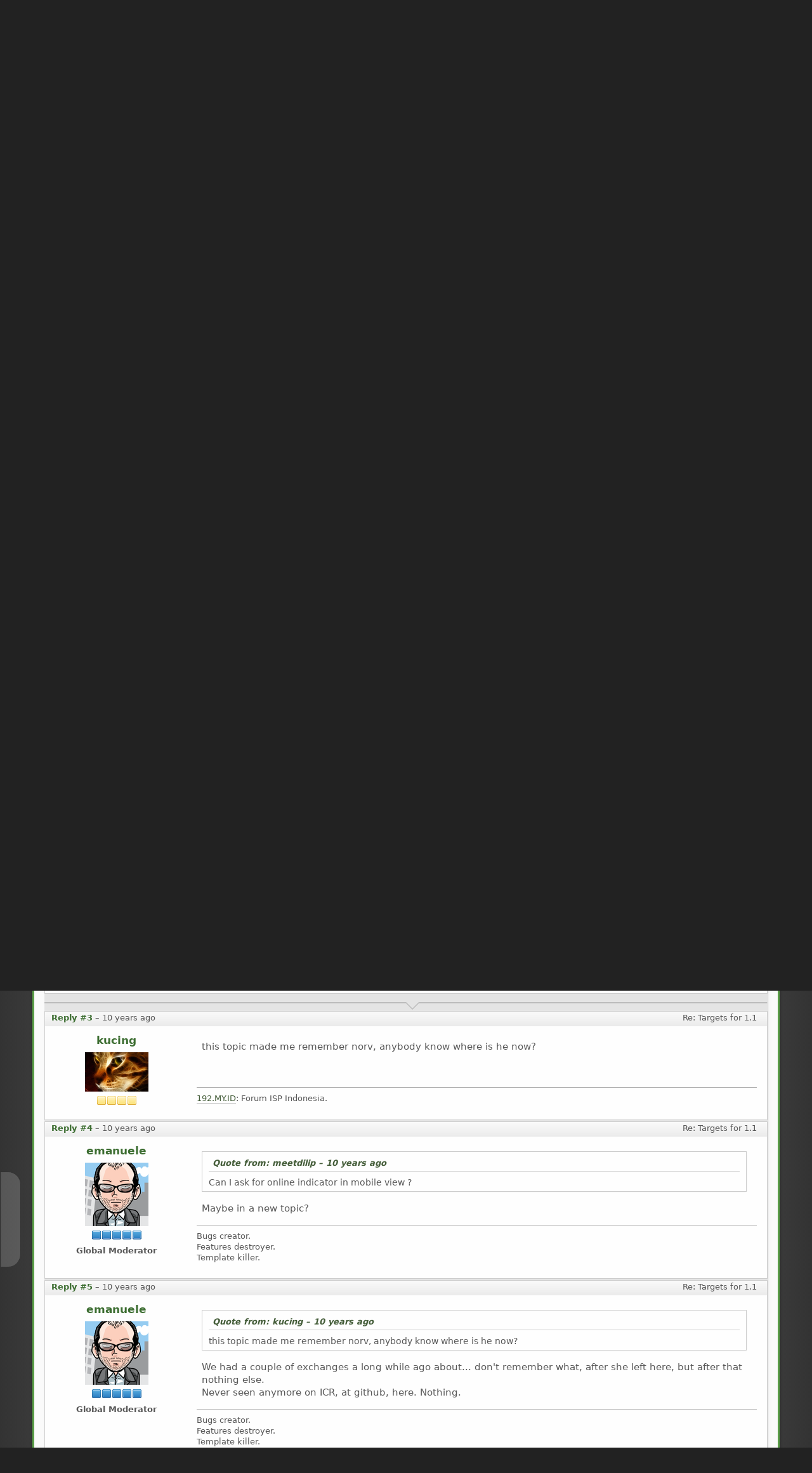

--- FILE ---
content_type: text/html; charset=UTF-8
request_url: https://www.elkarte.net/community/index.php?PHPSESSID=26a4lj308cld1pktr2l7g3453d;topic=946.msg28606
body_size: 11590
content:
<!DOCTYPE html>
<html dir=LTR lang="en-US">
<head>
	<title>Targets for 1.1</title>
	<meta charset="utf-8" />
	<meta name="viewport" content="width=device-width, initial-scale=1, viewport-fit=cover">
	<meta name="mobile-web-app-capable" content="yes" />
	<meta name="description" content="Targets for 1.1: 1.0 is close to beta 2, so I&#39;m starting open discussions about &quot;the next&quot; version... yes, better start in advance! :PLike Nor..." />
	<meta name="theme-color" content="#3d6e32" />
	<meta property="og:title" content="Targets for 1.1" />
	<meta property="og:type" content="article" />
	<meta property="og:url" content="https://www.elkarte.net/community/index.php?t/Targets-for-1.1-946" />
	<meta property="og:image" content="https://www.elkarte.net/community/themes/default/images/logos/logo.png" />
	<meta property="og:image:width" content="145" />
	<meta property="og:image:height" content="94" />
	<meta property="og:site_name" content="ElkArte Community" />
	<meta property="og:description" content="1.0 is close to beta 2, so I&#39;m starting open discussions about &quot;the next&quot; version... yes, better start in advance! :PLike Nor..." />
	<link rel="canonical" href="https://www.elkarte.net/community/index.php?t/Targets-for-1.1-946" />
	<link rel="icon" sizes="any" href="https://www.elkarte.net/community/favicon.ico" />
	<link rel="apple-touch-icon" href="https://www.elkarte.net/community/themes/default/images/logos/apple-touch-icon.png" />
	<link rel="manifest" href="./elkManifest.php">
	<link rel="help" href="https://www.elkarte.net/community/index.php?action=help" />
	<link rel="contents" href="https://www.elkarte.net/community/index.php" />
	<link rel="search" href="https://www.elkarte.net/community/index.php?action=search" />
	<link rel="alternate" type="application/rss+xml" title="ElkArte Community - RSS" href="https://www.elkarte.net/community/index.php?action=.xml;type=rss2;limit=5" />
	<link rel="alternate" type="application/rss+xml" title="ElkArte Community - Atom" href="https://www.elkarte.net/community/index.php?action=.xml;type=atom;limit=5" />
	<link rel="next" href="https://www.elkarte.net/community/index.php?topic=946.0;prev_next=next" />
	<link rel="prev" href="https://www.elkarte.net/community/index.php?topic=946.0;prev_next=prev" />
	<link rel="index" href="https://www.elkarte.net/community/index.php?board=1.0" />
	<link rel="stylesheet" href="https://www.elkarte.net/community/themes/default/css/index.css?R20B1" id="index.css" />
	<link rel="stylesheet" href="https://www.elkarte.net/community/themes/default/css/icons_svg.css?R20B1" id="icons_svg.css" />
	<link rel="stylesheet" href="https://www.elkarte.net/community/themes/default/css/_light/index_light.css?R20B1" id="index_light.css" />
	<link rel="stylesheet" href="https://www.elkarte.net/community/themes/default/css/prettify.css?R20B1" id="prettify.css" />
	<link rel="stylesheet" href="https://www.elkarte.net/community/themes/default/css/jquery.atwho.css?R20B1" id="jquery.atwho.css" />
	<script id="site_vars">
		let elk_theme_url = 'https://www.elkarte.net/community/themes/default',
			elk_default_theme_url = 'https://www.elkarte.net/community/themes/default',
			elk_images_url = 'https://www.elkarte.net/community/themes/default/images',
			elk_smiley_url = 'https://www.elkarte.net/community/smileys',
			elk_scripturl = 'https://www.elkarte.net/community/index.php',
			elk_charset = "UTF-8",
			elk_session_id = 'oilxz5LlmnBpOQVTB2rJ4ymTdwrJTZQS',
			elk_session_var = 'rbqYeYtuZS',
			elk_member_id = 0,
			ajax_notification_text = 'Loading...',
			ajax_notification_cancel_text = 'Cancel',
			help_popup_heading_text = 'A little lost? Let me explain:',
			use_click_menu = false,
			todayMod = 3,
			elk_board_url = 'https://www.elkarte.net/community',
			notification_topic_notice = 'Are you sure you wish to enable notification of new replies for this topic?',
			elk_forum_action = '';
	</script>
	<script src="https://ajax.googleapis.com/ajax/libs/jquery/3.7.1/jquery.min.js" id="jquery"></script>
	<script src="https://www.elkarte.net/community/themes/default/scripts/script.js?R20B1" id="script.js"></script>
	<script src="https://www.elkarte.net/community/themes/default/scripts/script_elk.js?R20B1" id="script_elk.js"></script>
	<script src="https://www.elkarte.net/community/themes/default/scripts/elk_menu.js?R20B1" id="elk_menu.js"></script>
	<script src="https://www.elkarte.net/community/themes/default/scripts/theme.js?R20B1" id="theme.js" defer="defer"></script>
	<script src="https://www.elkarte.net/community/themes/default/scripts/elk_pwa.js?R20B1" id="elk_pwa.js"></script>
	<script src="https://www.elkarte.net/community/themes/default/scripts/elk_jquery_embed.js?R20B1" id="elk_jquery_embed.js" defer="defer"></script>
	<script src="https://www.elkarte.net/community/themes/default/scripts/ext/prettify.min.js?R20B1" id="prettify.min.js" defer="defer"></script>
	<script src="https://www.elkarte.net/community/themes/default/scripts/elk_relativeTime.js?R20B1" id="elk_relativeTime.js" defer="defer"></script>
	<script src="https://www.elkarte.net/community/themes/default/scripts/topic.js?R20B1" id="topic.js"></script>
	<script id="site_inline">
					
			document.addEventListener("DOMContentLoaded", function() {
				let myOptions = {
					swUrl: "elkServiceWorker.js",
					swOpt: {
						cache_stale: '?R20B1',
						cache_id: 'QLa6ZUr8',
						theme_scope: '/community/themes/default/',
						default_theme_scope: '/community/themes/default/',
						sw_scope: '/community/',
						nav_preload: 1, // set to 1 to enable, 0 to disable
					}
				};
			
				let elkPwaInstance = elkPwa(myOptions);
				elkPwaInstance.init();
				elkPwaInstance.sendMessage("deleteOldCache", {cache_id: 'QLa6ZUr8'});
				elkPwaInstance.sendMessage("pruneCache");
			});
						
			document.addEventListener("DOMContentLoaded", function () {
				all_elk_mentions.forEach(elk_mention => {
					elk_mention.oMention = new elk_mentions(elk_mention.oOptions);
				});
			});
			
	</script>
	<style>
	
	
		.avatarresize {
			max-width:125px;
			max-height:125px;
		}
		.wrapper {width: 92%;}
		input[type=checkbox].quote-show-more:after {content: "Show Quote";}
		.quote-read-more > .bbc_quote {--quote_height: 175px;}
	</style>
	</head>
	<body class="action_home board_1">
	<a id="top" href="#skipnav" tabindex="0">Skip to main content</a>
	<a id="gotop" href="#top_section"  title="Go Up">&#8593;</a>
	<a id="gobottom" href="#footer_section" title="Go Down">&#8595;</a>
	<header id="top_section" class="th_expand">
		<aside id="top_header" class="wrapper">
			<div id="top_section_notice" class="user">
			</div>
		</aside>
		<section id="header" class="wrapper">
			<h1 id="forumtitle">
				<a class="forumlink" href="https://www.elkarte.net/community/index.php">ElkArte Community</a>
				<span id="logobox">
					<img id="logo" src="https://www.elkarte.net/community/themes/default/images/logos/logo.png" alt="ElkArte Community" title="ElkArte Community" />
					<span id="siteslogan">Modern, Free, Powerful<br>Community building forum software</span>
				</span>
			</h1>
		</section>
				<nav id="menu_nav" aria-label="Main Menu">
					<div class="wrapper no_js">
					<input type="checkbox" id="search_form_check" aria-hidden="true" />
					<ul id="main_menu" aria-label="Main Menu" role="menubar">
						<li id="search_form_button" class="listlevel1" role="none">
							<label for="search_form_check">
								<a class="linklevel1 panel_search" role="menuitem">
									<i class="main-menu-icon i-search colorize-white"><s>Search</s></i>
								</a>
							</label>
						</li>
						<li id="button_none" class="listlevel1" role="none">
							<a role="none"></a>
						</li>
						<li id="collapse_button" class="listlevel1" role="none">
							<a class="linklevel1 panel_toggle" role="menuitem">
								<i id="upshrink" class="hide main-menu-icon i-chevron-up" title="Shrink or expand the header."></i>
							</a>
						</li>
						<li id="button_home" class="listlevel1 subsections" role="none">
							<a class="linklevel1 active" href="https://www.elkarte.net/community/index.php" aria-current="page" role="menuitem" aria-haspopup="true"><i class="icon icon-menu icon-lg i-home enabled" title="Community"></i> <span class="button_title" aria-hidden="true">Community</span>
							</a>
							<ul class="menulevel2" role="menu">
								<li id="button_recent" class="listlevel2" role="none">
									<a class="linklevel2" href="https://www.elkarte.net/community/index.php?action=recent"  role="menuitem">Recent Posts
									</a>
								</li>
								<li id="button_search" class="listlevel2" role="none">
									<a class="linklevel2" href="https://www.elkarte.net/community/index.php?action=search"  role="menuitem">Search
									</a>
								</li>
								<li id="button_help" class="listlevel2" role="none">
									<a class="linklevel2" href="https://github.com/elkarte/Elkarte/wiki/User-Home"  role="menuitem">Help
									</a>
								</li>
							</ul>
						</li>
						<li id="button_login" class="listlevel1" role="none">
							<a class="linklevel1" href="https://www.elkarte.net/community/index.php?action=login" onclick="return reqOverlayDiv(this.href, 'Log in', 'i-menu-login');" role="menuitem"><i class="icon icon-menu icon-lg i-menu-login" title="Log in"></i> <span class="button_title" aria-hidden="false">Log in</span>
							</a>
						</li>
						<li id="button_register" class="listlevel1" role="none">
							<a class="linklevel1" href="https://www.elkarte.net/community/index.php?action=register" role="menuitem"><i class="icon icon-menu icon-lg i-menu-register" title="Register"></i> <span class="button_title" aria-hidden="false">Register</span>
							</a>
						</li>
						
					</ul>
			<form id="search_form_menu" action="https://www.elkarte.net/community/index.php?action=search;sa=results;rbqYeYtuZS=oilxz5LlmnBpOQVTB2rJ4ymTdwrJTZQS" method="post" role="search" accept-charset="UTF-8">
				<label for="search_selection">
					<select name="search_selection" id="search_selection" class="linklevel1" aria-label="search selection">
						<option value="all">Entire Forum </option>
						<option value="topic" selected="selected">This topic</option>
						<option value="board">This board</option>
						<option value="google">Google</option>
						<option value="members">Members </option>
					</select>
				</label>
				<input type="hidden" name="sd_topic" value="946" />
				<input type="hidden" name="sd_brd[1]" value="1" />					
				<label for="quicksearch" class="hide">Search</label>
				<input type="search" name="search" id="quicksearch" value="" class="linklevel1" placeholder="Search" />
				<button type="submit" aria-label="Search" name="search;sa=results" class="with_select">
					<i class="icon i-search"><s>Search</s></i>
				</button>
				<button type="button" aria-label="Close">
					<label for="search_form_check">
						<i class="icon i-close"><s>Close</s></i>
					</label>
				</button>
				<input type="hidden" name="advanced" value="0" />
			</form>	</div>
				</nav>
	</header>
	<div id="wrapper" class="wrapper">
		<aside id="upper_section">
			<div id="news">
				<h2>News</h2>
				<ul id="elkFadeScroller">
					<li>
						Want to get involved in developing ElkArte?&nbsp; We are an open source project and community that encourages others to help! Join us at our space on <a href="https://github.com/elkarte/Elkarte" class="bbc_link" target="_blank" rel="noopener noreferrer nofollow ugc">GitHub</a></li><li><strong class="bbc_strong"><span style="font-size: 1.35em;" class="bbc_size">ElkArte 1.1.9</span> <em>New features, improved stability, general enhancements, PHP 8.x support and many bug fixes ... has been released!</em></strong><br /><a href="https://www.elkarte.net/community/index.php?topic=6215.0" class="bbc_link">Read more about it here</a> and <strong class="bbc_strong">get your copy</strong> <a href="https://github.com/elkarte/Elkarte/releases/tag/v1.1.9" class="bbc_link" target="_blank" rel="noopener noreferrer nofollow ugc">Here</a>
					</li>
				</ul>
				<script type="module">
					Elk_NewsFader("elkFadeScroller", {iFadeDelay: 12000})
				</script>
			</div>
		</aside>
		<nav class="breadcrumb" aria-label="breadcrumbs">
			<span class="crumb">
				<a href="https://www.elkarte.net/community/index.php"><i class="icon i-home"><s>Home</s></i>
				</a>
			</span>
			<span class="crumb">
				<a href="https://www.elkarte.net/community/index.php#c1">Elk Development
				</a>
			</span>
			<span class="crumb">
				<a href="https://www.elkarte.net/community/index.php?b/Feature-Discussion-1">Feature Discussion
				</a>
			</span>
			<span class="crumb">
				<a href="https://www.elkarte.net/community/index.php?t/Targets-for-1.1-946.0">Targets for 1.1
				</a>
			</span>
		</nav>
		<div id="main_content_section">
			<a id="skipnav"></a>
			<a id="msg6563"></a>
			<nav class="pagesection">
				<ul class="pagelinks"><li class="hide"><a href="#"></a></li></ul>
				
					<ul role="menubar" class="buttonlist no_js">
						
						<li class="listlevel1 subsections" role="none">
							<a aria-haspopup="true" role="menuitem" href="#" onclick="event.stopPropagation();return false;" class="linklevel1 post_options">More Options
							</a>
							<ul role="menu" class="menulevel2">
						<li class="listlevel1 new_win" role="none">
							<a href="https://www.elkarte.net/community/index.php?action=topic;sa=printpage;topic=946.0" class="linklevel2 button_strip_print" rel="nofollow">
							Print
							</a>
						</li></ul>
						</li>
					</ul>
			</nav>
		<main id="forumposts">
			<header id="topic_header" class="category_header">
				<i class="hdicon i-sticky"></i>
				<span id="topic_subject">Targets for 1.1</span>
				<span class="stats_text">
					<i class="icon icon-small i-user"></i>Started by emanuele
					<span>&middot;</span>
					<i class="icon icon-small i-calendar"></i><time title="January 26, 2014, 08:04:30 am" datetime="2014-01-26 08:04" data-timestamp="1390741470" data-forumtime="1390741470">January 26, 2014, 08:04:30 am</time>
					<span>&middot;</span>
					<i class="icon icon-small i-view"></i>Read 58521 times
				</span>
				<span id="whoisviewing"><i class="icon icon-small i-users"></i>0 Members and 1 Guest are viewing this topic.
				</span>
				<span class="nextlinks"><a href="https://www.elkarte.net/community/index.php?t/Targets-for-1.1-946.0;prev_next=prev#new">previous topic</a> - <a href="https://www.elkarte.net/community/index.php?t/Targets-for-1.1-946.0;prev_next=next#new">next topic</a>
				</span>
			</header>
			<section>
			<form id="quickModForm" action="https://www.elkarte.net/community/index.php?action=quickmod2;topic=946.0" method="post" accept-charset="UTF-8" name="quickModForm" onsubmit="return oQuickModify.bInEditMode ? oQuickModify.modifySave() : false">
				<article class="post_wrapper forumposts">
						<header class="keyinfo above">
						
							<ul class="quickbuttons follow_ups no_js">
								<li class="listlevel1 subsections" aria-haspopup="true">
									<a class="linklevel1">Follow-ups</a>
									<ul class="menulevel2">
										<li class="listlevel2">
											<a class="linklevel2" href="https://www.elkarte.net/community/index.php?t/Problems-installing-1.1-4478.0">Problems installing 1.1</a>
										</li>
									</ul>
								</li>
							</ul>
							<h2 id="post_subject_6563" class="post_subject">Targets for 1.1</h2>
							<span id="messageicon_6563" class="messageicon hide">
								<img src="https://www.elkarte.net/community/themes/default/images/post/xx.png" alt="" />
							</span>
							<h3 id="info_6563"><time title="January 26, 2014, 08:04:30 am" datetime="2014-01-26 08:04" data-timestamp="1390741470" data-forumtime="1390741470">January 26, 2014, 08:04:30 am</time>
							</h3>
							<div id="msg_6563_quick_mod"></div>
						</header>
					<aside class="poster">
						<ul class="poster no_js">
	<li class="listlevel1 subsections" aria-haspopup="true">
		<a class="linklevel1 name" href="https://www.elkarte.net/community/index.php?p/emanuele-2">
			emanuele
		</a>
		<ul id="msg_6563_extra_info" class="menulevel2" aria-haspopup="true">
			<li>
				<div class="poster_div_container">
					<div class="poster_div_avatar">
						<img class="avatarresize" src="https://www.elkarte.net/community/avatars_user/avatar_2_1391213755.png" alt="avatar &ndash; emanuele" />
							<p class="listlevel2 postcount">Posts: 10055</p>
					</div>
					<div class="poster_div_details">
						<ul>
							<li class="listlevel2 registered">Joined: Dec 03, 2012</li>
							<li class="listlevel2 laston">Last Seen: February 27, 2024, 02:24:33 pm</li>
							<li class="listlevel2 karma">Karma: +13/-2
							</li>
							<li class="listlevel2 report_separator"></li>
							<li class="listlevel2 poster_ip">Logged</li>

						</ul>
					</div>
				</div>
			</li>
		</ul>
	</li>
							<li class="listlevel1 poster_avatar">
								<a class="linklevel1" href="https://www.elkarte.net/community/index.php?p/emanuele-2">
									<img class="avatar avatarresize" src="https://www.elkarte.net/community/avatars_user/avatar_2_1391213755.png" alt="emanuele" loading="lazy" />
								</a>
							</li>
							<li class="listlevel1 icons"><img src="https://www.elkarte.net/community/themes/default/images/group_icons/icongmod.png" alt="[*]" /><img src="https://www.elkarte.net/community/themes/default/images/group_icons/icongmod.png" alt="[*]" /><img src="https://www.elkarte.net/community/themes/default/images/group_icons/icongmod.png" alt="[*]" /><img src="https://www.elkarte.net/community/themes/default/images/group_icons/icongmod.png" alt="[*]" /><img src="https://www.elkarte.net/community/themes/default/images/group_icons/icongmod.png" alt="[*]" /></li>
							<li class="listlevel1 membergroup">Global Moderator</li></ul>
					</aside>
					<div class="postarea">
						<section id="msg_6563" data-msgid="6563" class="messageContent above">1.0 is close to beta 2, so I&#039;m starting open discussions about &quot;the next&quot; version... yes, better start in advance! <img src="https://www.elkarte.net/community/smileys/default/tongue.svg" alt="&#58;P" title="Tongue" class="smiley" /><br /><br />Like Norv did last year for 1.0, there is a &quot;meta issue&quot; at github collecting some general ideas:<br /><a href="https://github.com/elkarte/Elkarte/issues/1200" class="bbc_link" target="_blank" rel="noopener noreferrer nofollow ugc">Roadmap 1.1</a><br />there is also a milestone <a href="https://github.com/elkarte/Elkarte/issues?milestone=4&amp;state=open" class="bbc_link" target="_blank" rel="noopener noreferrer nofollow ugc">1.1 Beta</a> to track all the issues related to 1.1 &quot;pre-release&quot; (for the moment).<br /><br />As usual, everybody is free to participate, discuss, suggest, propose, implement things here or there, no problem. The project belongs to the community, so don&#039;t be shy! <img src="https://www.elkarte.net/community/smileys/default/grin.svg" alt=";D" title="Grin" class="smiley" /><br /><br />If you have missed it, I opened a topic to <a href="http://www.elkarte.net/community/index.php?topic=736.0" class="bbc_link" target="_blank" rel="noopener ugc">discuss the release cycle</a>, and my current proposal is to have a yearly round with a feature-freeze in September and the beta/RC cycle from November to March (7 months development, 5 month release-stabilization and bug fixes). I&#039;d appreciate any kind of feedback, even if you are not a coder, but you are maintaining a forum, I&#039;d like to hear if a &quot;feature upgrade&quot; every year is too much, not enough, correct. Any opinion is welcome in order to &quot;fine&quot; tune the process.<br /><br />Let the party begin! <img src="https://www.elkarte.net/community/smileys/default/cool.svg" alt="8&#41;" title="Cool" class="smiley" />
						</section>
						<footer class="post_footer">
							<button id="button_float_qq_6563" type="submit" role="button" class="quick_quote_button hide">Quote Selected</button>
							<div class="generic_menu">
								<span id="modified_6563" class="smalltext modified hide">
									
								</span>
					<ul id="buttons_6563" role="menubar" class="quickbuttons no_js">
						
						<li class="listlevel1 liked" role="none">
							<a  class="linklevel1 button_strip_liked" role="menuitem" href="javascript:void(0);" onclick="this.blur();">
							<span class="button_indicator">1</span><i class="icon icon-small i-thumbsup"></i>Likes
							</a>
						</li>
					</ul>

							</div>
							<div class="signature">
								<div id="likes_for_6563" class="likes_above_signature">
									<i class="icon icon-small i-thumbup"></i>Liked by: jakedp
								</div>
								<div id="msg_6563_signature" class="">Bugs creator.<br />Features destroyer.<br />Template killer.</div>
							</div>
						</footer>
					</div>
				</article>
				<hr class="post_separator" />
					<a class="post_anchor" id="msg13063"></a>
				<article class="post_wrapper forumposts">
						<header class="keyinfo above">
						
							<h2 id="post_subject_13063" class="post_subject">Re: Targets for 1.1</h2>
							<span id="messageicon_13063" class="messageicon hide">
								<img src="https://www.elkarte.net/community/themes/default/images/post/xx.png" alt="" />
							</span>
							<h3 id="info_13063">
								<a href="https://www.elkarte.net/community/index.php?t/Re%3A-Targets-for-1.1-946.msg13063#msg13063" rel="nofollow">Reply #1</a> &ndash; <time title="September 26, 2014, 03:45:42 am" datetime="2014-09-26 03:45" data-timestamp="1411717542" data-forumtime="1411717542">September 26, 2014, 03:45:42 am</time>
							</h3>
							<div id="msg_13063_quick_mod"></div>
						</header>
					<aside class="poster">
						<ul class="poster no_js">
	<li class="listlevel1 subsections" aria-haspopup="true">
		<a class="linklevel1 name" href="https://www.elkarte.net/community/index.php?p/Jorin-141">
			Jorin
		</a>
		<ul id="msg_13063_extra_info" class="menulevel2" aria-haspopup="true">
			<li>
				<div class="poster_div_container">
					<div class="poster_div_avatar">
						<img class="avatarresize" src="https://www.elkarte.net/community/avatars_user/avatar_141_1454398835.png" alt="avatar &ndash; Jorin" />
							<p class="listlevel2 postgroup">Hero Member</p>
							<p class="listlevel2 postcount">Posts: 2186</p>
					</div>
					<div class="poster_div_details">
						<ul>
							<li class="listlevel2 registered">Joined: Nov 07, 2013</li>
							<li class="listlevel2 laston">Last Seen: January 29, 2026, 04:59:44 am</li>
							<li class="listlevel2 karma">Karma: +3/-2
							</li>
							<li class="listlevel2 profile">
								<ol>
							<li class="cf_icon">
								<a href="http://forum-alternative-antriebe.de" title="Forum für alternative Antriebe" target="_blank" rel="noopener noreferrer nofollow ugc" class="new_win"><i class="icon i-website" title="Forum für alternative Antriebe"></i></a>
							</li>
								</ol>
							</li>
							<li class="listlevel2 report_separator"></li>
							<li class="listlevel2 poster_ip">Logged</li>

						</ul>
					</div>
				</div>
			</li>
		</ul>
	</li>
							<li class="listlevel1 poster_avatar">
								<a class="linklevel1" href="https://www.elkarte.net/community/index.php?p/Jorin-141">
									<img class="avatar avatarresize" src="https://www.elkarte.net/community/avatars_user/avatar_141_1454398835.png" alt="Jorin" loading="lazy" />
								</a>
							</li>
							<li class="listlevel1 icons"><img src="https://www.elkarte.net/community/themes/default/images/group_icons/icon.png" alt="[*]" /><img src="https://www.elkarte.net/community/themes/default/images/group_icons/icon.png" alt="[*]" /><img src="https://www.elkarte.net/community/themes/default/images/group_icons/icon.png" alt="[*]" /><img src="https://www.elkarte.net/community/themes/default/images/group_icons/icon.png" alt="[*]" /><img src="https://www.elkarte.net/community/themes/default/images/group_icons/icon.png" alt="[*]" /></li></ul>
					</aside>
					<div class="postarea">
						<section id="msg_13063" data-msgid="13063" class="messageContent above">A&nbsp;feature upate once a year is totally enough. Maybe I would spread it a little more to give myself more time to find errors und fix bugs of the new functions. Never forget: Life can not be planned and anything can happen!&nbsp;So it can happen that the folks using ElkArte need a few weeks or months to upgrade and what about them finding bugs right before the next big upgrade? Not too much pressure?
						</section>
						<footer class="post_footer">
							<button id="button_float_qq_13063" type="submit" role="button" class="quick_quote_button hide">Quote Selected</button>
							<div class="generic_menu">
								<span id="modified_13063" class="smalltext modified hide">
									
								</span>

							</div>
							<div class="signature">
								<div id="msg_13063_signature" class=""><em>Run, bug, run! I will find you!</em><br />My ElkArte: <a href="http://forum-alternative-antriebe.de" class="bbc_link" target="_blank" rel="noopener noreferrer nofollow ugc">Forum für alternative Antriebe</a></div>
							</div>
						</footer>
					</div>
				</article>
				<hr class="post_separator" />
					<a class="post_anchor" id="msg28605"></a>
				<article class="post_wrapper forumposts">
						<header class="keyinfo above">
						
							<h2 id="post_subject_28605" class="post_subject">Re: Targets for 1.1</h2>
							<span id="messageicon_28605" class="messageicon hide">
								<img src="https://www.elkarte.net/community/themes/default/images/post/xx.png" alt="" />
							</span>
							<h3 id="info_28605">
								<a href="https://www.elkarte.net/community/index.php?t/Re%3A-Targets-for-1.1-946.msg28605#msg28605" rel="nofollow">Reply #2</a> &ndash; <time title="September 19, 2016, 01:18:12 am" datetime="2016-09-19 01:18" data-timestamp="1474262292" data-forumtime="1474262292">September 19, 2016, 01:18:12 am</time>
							</h3>
							<div id="msg_28605_quick_mod"></div>
						</header>
					<aside class="poster">
						<ul class="poster no_js">
	<li class="listlevel1 subsections" aria-haspopup="true">
		<a class="linklevel1 name" href="https://www.elkarte.net/community/index.php?p/meetdilip-162">
			meetdilip
		</a>
		<ul id="msg_28605_extra_info" class="menulevel2" aria-haspopup="true">
			<li>
				<div class="poster_div_container">
					<div class="poster_div_avatar">
						<img class="avatarresize" src="https://www.elkarte.net/community/avatars_user/avatar_162_1406647596.png" alt="avatar &ndash; meetdilip" />
							<p class="listlevel2 postgroup">Hero Member</p>
							<p class="listlevel2 postcount">Posts: 1012</p>
					</div>
					<div class="poster_div_details">
						<ul>
							<li class="listlevel2 registered">Joined: Feb 02, 2014</li>
							<li class="listlevel2 laston">Last Seen: May 04, 2019, 08:34:38 am</li>
							<li class="listlevel2 karma">Karma: +0/-0
							</li>
							<li class="listlevel2 profile">
								<ol>
							<li class="cf_icon">
								<a href="http://appen.pw" title="India Webmaster Forum" target="_blank" rel="noopener noreferrer nofollow ugc" class="new_win"><i class="icon i-website" title="India Webmaster Forum"></i></a>
							</li>
								</ol>
							</li>
							<li class="listlevel2 report_separator"></li>
							<li class="listlevel2 poster_ip">Logged</li>

						</ul>
					</div>
				</div>
			</li>
		</ul>
	</li>
							<li class="listlevel1 poster_avatar">
								<a class="linklevel1" href="https://www.elkarte.net/community/index.php?p/meetdilip-162">
									<img class="avatar avatarresize" src="https://www.elkarte.net/community/avatars_user/avatar_162_1406647596.png" alt="meetdilip" loading="lazy" />
								</a>
							</li>
							<li class="listlevel1 icons"><img src="https://www.elkarte.net/community/themes/default/images/group_icons/icon.png" alt="[*]" /><img src="https://www.elkarte.net/community/themes/default/images/group_icons/icon.png" alt="[*]" /><img src="https://www.elkarte.net/community/themes/default/images/group_icons/icon.png" alt="[*]" /><img src="https://www.elkarte.net/community/themes/default/images/group_icons/icon.png" alt="[*]" /><img src="https://www.elkarte.net/community/themes/default/images/group_icons/icon.png" alt="[*]" /></li></ul>
					</aside>
					<div class="postarea">
						<section id="msg_28605" data-msgid="28605" class="messageContent above">Can I ask for online indicator in mobile view ?
						</section>
						<footer class="post_footer">
							<button id="button_float_qq_28605" type="submit" role="button" class="quick_quote_button hide">Quote Selected</button>
							<div class="generic_menu">
								<span id="modified_28605" class="smalltext modified hide">
									
								</span>

							</div>
							<div class="signature">
								<div id="msg_28605_signature" class=""><a href="http://appen.pw" class="bbc_link" target="_blank" rel="noopener noreferrer nofollow ugc">India Webmaster Forum</a></div>
							</div>
						</footer>
					</div>
				</article>
				<hr class="post_separator" />
				<a id="new">&nbsp;</a>
				<hr class="new_post_separator" />
					<a class="post_anchor" id="msg28606"></a>
				<article class="post_wrapper forumposts">
						<header class="keyinfo above">
						
							<h2 id="post_subject_28606" class="post_subject">Re: Targets for 1.1</h2>
							<span id="messageicon_28606" class="messageicon hide">
								<img src="https://www.elkarte.net/community/themes/default/images/post/xx.png" alt="" />
							</span>
							<h3 id="info_28606">
								<a href="https://www.elkarte.net/community/index.php?t/Re%3A-Targets-for-1.1-946.msg28606#msg28606" rel="nofollow">Reply #3</a> &ndash; <time title="September 19, 2016, 02:23:25 am" datetime="2016-09-19 02:23" data-timestamp="1474266205" data-forumtime="1474266205">September 19, 2016, 02:23:25 am</time>
							</h3>
							<div id="msg_28606_quick_mod"></div>
						</header>
					<aside class="poster">
						<ul class="poster no_js">
	<li class="listlevel1 subsections" aria-haspopup="true">
		<a class="linklevel1 name" href="https://www.elkarte.net/community/index.php?p/kucing-128">
			kucing
		</a>
		<ul id="msg_28606_extra_info" class="menulevel2" aria-haspopup="true">
			<li>
				<div class="poster_div_container">
					<div class="poster_div_avatar">
						<img class="avatarresize" src="https://www.elkarte.net/community/avatars_user/avatar_128_1378075805.png" alt="avatar &ndash; kucing" />
							<p class="listlevel2 postgroup">Sr. Member</p>
							<p class="listlevel2 postcount">Posts: 287</p>
					</div>
					<div class="poster_div_details">
						<ul>
							<li class="listlevel2 registered">Joined: Sep 01, 2013</li>
							<li class="listlevel2 laston">Last Seen: December 19, 2021, 08:42:15 am</li>
							<li class="listlevel2 karma">Karma: +0/-0
							</li>
							<li class="listlevel2 report_separator"></li>
							<li class="listlevel2 poster_ip">Logged</li>

						</ul>
					</div>
				</div>
			</li>
		</ul>
	</li>
							<li class="listlevel1 poster_avatar">
								<a class="linklevel1" href="https://www.elkarte.net/community/index.php?p/kucing-128">
									<img class="avatar avatarresize" src="https://www.elkarte.net/community/avatars_user/avatar_128_1378075805.png" alt="kucing" loading="lazy" />
								</a>
							</li>
							<li class="listlevel1 icons"><img src="https://www.elkarte.net/community/themes/default/images/group_icons/icon.png" alt="[*]" /><img src="https://www.elkarte.net/community/themes/default/images/group_icons/icon.png" alt="[*]" /><img src="https://www.elkarte.net/community/themes/default/images/group_icons/icon.png" alt="[*]" /><img src="https://www.elkarte.net/community/themes/default/images/group_icons/icon.png" alt="[*]" /></li></ul>
					</aside>
					<div class="postarea">
						<section id="msg_28606" data-msgid="28606" class="messageContent above">this topic made me remember norv, anybody know where is he now?
						</section>
						<footer class="post_footer">
							<button id="button_float_qq_28606" type="submit" role="button" class="quick_quote_button hide">Quote Selected</button>
							<div class="generic_menu">
								<span id="modified_28606" class="smalltext modified hide">
									
								</span>

							</div>
							<div class="signature">
								<div id="msg_28606_signature" class=""><a href="https://192.my.id" class="bbc_link" target="_blank" rel="noopener noreferrer nofollow ugc">192.MY.ID</a>: Forum ISP Indonesia.</div>
							</div>
						</footer>
					</div>
				</article>
				<hr class="post_separator" />
					<a class="post_anchor" id="msg28608"></a>
				<article class="post_wrapper forumposts">
						<header class="keyinfo above">
						
							<h2 id="post_subject_28608" class="post_subject">Re: Targets for 1.1</h2>
							<span id="messageicon_28608" class="messageicon hide">
								<img src="https://www.elkarte.net/community/themes/default/images/post/xx.png" alt="" />
							</span>
							<h3 id="info_28608">
								<a href="https://www.elkarte.net/community/index.php?t/Re%3A-Targets-for-1.1-946.msg28608#msg28608" rel="nofollow">Reply #4</a> &ndash; <time title="September 19, 2016, 04:23:11 am" datetime="2016-09-19 04:23" data-timestamp="1474273391" data-forumtime="1474273391">September 19, 2016, 04:23:11 am</time>
							</h3>
							<div id="msg_28608_quick_mod"></div>
						</header>
					<aside class="poster">
						<ul class="poster no_js">
	<li class="listlevel1 subsections" aria-haspopup="true">
		<a class="linklevel1 name" href="https://www.elkarte.net/community/index.php?p/emanuele-2">
			emanuele
		</a>
		<ul id="msg_28608_extra_info" class="menulevel2" aria-haspopup="true">
			<li>
				<div class="poster_div_container">
					<div class="poster_div_avatar">
						<img class="avatarresize" src="https://www.elkarte.net/community/avatars_user/avatar_2_1391213755.png" alt="avatar &ndash; emanuele" />
							<p class="listlevel2 postcount">Posts: 10055</p>
					</div>
					<div class="poster_div_details">
						<ul>
							<li class="listlevel2 registered">Joined: Dec 03, 2012</li>
							<li class="listlevel2 laston">Last Seen: February 27, 2024, 02:24:33 pm</li>
							<li class="listlevel2 karma">Karma: +13/-2
							</li>
							<li class="listlevel2 report_separator"></li>
							<li class="listlevel2 poster_ip">Logged</li>

						</ul>
					</div>
				</div>
			</li>
		</ul>
	</li>
							<li class="listlevel1 poster_avatar">
								<a class="linklevel1" href="https://www.elkarte.net/community/index.php?p/emanuele-2">
									<img class="avatar avatarresize" src="https://www.elkarte.net/community/avatars_user/avatar_2_1391213755.png" alt="emanuele" loading="lazy" />
								</a>
							</li>
							<li class="listlevel1 icons"><img src="https://www.elkarte.net/community/themes/default/images/group_icons/icongmod.png" alt="[*]" /><img src="https://www.elkarte.net/community/themes/default/images/group_icons/icongmod.png" alt="[*]" /><img src="https://www.elkarte.net/community/themes/default/images/group_icons/icongmod.png" alt="[*]" /><img src="https://www.elkarte.net/community/themes/default/images/group_icons/icongmod.png" alt="[*]" /><img src="https://www.elkarte.net/community/themes/default/images/group_icons/icongmod.png" alt="[*]" /></li>
							<li class="listlevel1 membergroup">Global Moderator</li></ul>
					</aside>
					<div class="postarea">
						<section id="msg_28608" data-msgid="28608" class="messageContent above"><div class="quote-read-more"><input type="checkbox" title="show" class="quote-show-more"><blockquote class="bbc_quote"><cite><a href="https://www.elkarte.net/community/index.php?msg=28605">Quote from: meetdilip &ndash; <time title="September 19, 2016, 01:18:12 am" datetime="2016-09-19 01:18" data-timestamp="1474262292" data-forumtime="1474262292">September 19, 2016, 01:18:12 am</time></a></cite>Can I ask for online indicator in mobile view ?<br /></blockquote></div>Maybe in a new topic?
						</section>
						<footer class="post_footer">
							<button id="button_float_qq_28608" type="submit" role="button" class="quick_quote_button hide">Quote Selected</button>
							<div class="generic_menu">
								<span id="modified_28608" class="smalltext modified hide">
									
								</span>

							</div>
							<div class="signature">
								<div id="msg_28608_signature" class="">Bugs creator.<br />Features destroyer.<br />Template killer.</div>
							</div>
						</footer>
					</div>
				</article>
				<hr class="post_separator" />
					<a class="post_anchor" id="msg28609"></a>
				<article class="post_wrapper forumposts">
						<header class="keyinfo above">
						
							<h2 id="post_subject_28609" class="post_subject">Re: Targets for 1.1</h2>
							<span id="messageicon_28609" class="messageicon hide">
								<img src="https://www.elkarte.net/community/themes/default/images/post/xx.png" alt="" />
							</span>
							<h3 id="info_28609">
								<a href="https://www.elkarte.net/community/index.php?t/Re%3A-Targets-for-1.1-946.msg28609#msg28609" rel="nofollow">Reply #5</a> &ndash; <time title="September 19, 2016, 04:26:32 am" datetime="2016-09-19 04:26" data-timestamp="1474273592" data-forumtime="1474273592">September 19, 2016, 04:26:32 am</time>
							</h3>
							<div id="msg_28609_quick_mod"></div>
						</header>
					<aside class="poster">
						<ul class="poster no_js">
	<li class="listlevel1 subsections" aria-haspopup="true">
		<a class="linklevel1 name" href="https://www.elkarte.net/community/index.php?p/emanuele-2">
			emanuele
		</a>
		<ul id="msg_28609_extra_info" class="menulevel2" aria-haspopup="true">
			<li>
				<div class="poster_div_container">
					<div class="poster_div_avatar">
						<img class="avatarresize" src="https://www.elkarte.net/community/avatars_user/avatar_2_1391213755.png" alt="avatar &ndash; emanuele" />
							<p class="listlevel2 postcount">Posts: 10055</p>
					</div>
					<div class="poster_div_details">
						<ul>
							<li class="listlevel2 registered">Joined: Dec 03, 2012</li>
							<li class="listlevel2 laston">Last Seen: February 27, 2024, 02:24:33 pm</li>
							<li class="listlevel2 karma">Karma: +13/-2
							</li>
							<li class="listlevel2 report_separator"></li>
							<li class="listlevel2 poster_ip">Logged</li>

						</ul>
					</div>
				</div>
			</li>
		</ul>
	</li>
							<li class="listlevel1 poster_avatar">
								<a class="linklevel1" href="https://www.elkarte.net/community/index.php?p/emanuele-2">
									<img class="avatar avatarresize" src="https://www.elkarte.net/community/avatars_user/avatar_2_1391213755.png" alt="emanuele" loading="lazy" />
								</a>
							</li>
							<li class="listlevel1 icons"><img src="https://www.elkarte.net/community/themes/default/images/group_icons/icongmod.png" alt="[*]" /><img src="https://www.elkarte.net/community/themes/default/images/group_icons/icongmod.png" alt="[*]" /><img src="https://www.elkarte.net/community/themes/default/images/group_icons/icongmod.png" alt="[*]" /><img src="https://www.elkarte.net/community/themes/default/images/group_icons/icongmod.png" alt="[*]" /><img src="https://www.elkarte.net/community/themes/default/images/group_icons/icongmod.png" alt="[*]" /></li>
							<li class="listlevel1 membergroup">Global Moderator</li></ul>
					</aside>
					<div class="postarea">
						<section id="msg_28609" data-msgid="28609" class="messageContent above"><div class="quote-read-more"><input type="checkbox" title="show" class="quote-show-more"><blockquote class="bbc_quote"><cite><a href="https://www.elkarte.net/community/index.php?msg=28606">Quote from: kucing &ndash; <time title="September 19, 2016, 02:23:25 am" datetime="2016-09-19 02:23" data-timestamp="1474266205" data-forumtime="1474266205">September 19, 2016, 02:23:25 am</time></a></cite>this topic made me remember norv, anybody know where is he now?<br /></blockquote></div>We had a couple of exchanges a long while ago about... don&#039;t remember what, after she left here, but after that nothing else.<br />Never seen anymore on ICR, at github, here. Nothing.
						</section>
						<footer class="post_footer">
							<button id="button_float_qq_28609" type="submit" role="button" class="quick_quote_button hide">Quote Selected</button>
							<div class="generic_menu">
								<span id="modified_28609" class="smalltext modified hide">
									
								</span>

							</div>
							<div class="signature">
								<div id="msg_28609_signature" class="">Bugs creator.<br />Features destroyer.<br />Template killer.</div>
							</div>
						</footer>
					</div>
				</article>
				<hr class="post_separator" />
					<a class="post_anchor" id="msg28618"></a>
				<article class="post_wrapper forumposts">
						<header class="keyinfo above">
						
							<h2 id="post_subject_28618" class="post_subject">Re: Targets for 1.1</h2>
							<span id="messageicon_28618" class="messageicon hide">
								<img src="https://www.elkarte.net/community/themes/default/images/post/xx.png" alt="" />
							</span>
							<h3 id="info_28618">
								<a href="https://www.elkarte.net/community/index.php?t/Re%3A-Targets-for-1.1-946.msg28618#msg28618" rel="nofollow">Reply #6</a> &ndash; <time title="September 19, 2016, 05:54:09 pm" datetime="2016-09-19 17:54" data-timestamp="1474322049" data-forumtime="1474322049">September 19, 2016, 05:54:09 pm</time>
							</h3>
							<div id="msg_28618_quick_mod"></div>
						</header>
					<aside class="poster">
						<ul class="poster no_js">
	<li class="listlevel1 subsections" aria-haspopup="true">
		<a class="linklevel1 name" href="https://www.elkarte.net/community/index.php?p/radu81-122">
			radu81
		</a>
		<ul id="msg_28618_extra_info" class="menulevel2" aria-haspopup="true">
			<li>
				<div class="poster_div_container">
					<div class="poster_div_avatar">
						<img class="avatarresize" src="//www.gravatar.com/avatar/3649c4260adb157300c67a59d99ac094?s=125&amp;r=pg&amp;d=retro" alt="avatar &ndash; radu81" />
							<p class="listlevel2 postcount">Posts: 2173</p>
					</div>
					<div class="poster_div_details">
						<ul>
							<li class="listlevel2 registered">Joined: Aug 05, 2013</li>
							<li class="listlevel2 laston">Last Seen: February 01, 2026, 10:53:06 am</li>
							<li class="listlevel2 karma">Karma: +3/-0
							</li>
							<li class="listlevel2 profile">
								<ol>
							<li class="cf_icon">
								<a href="https://www.skodaclub.it" title="Skoda Club Italia" target="_blank" rel="noopener noreferrer nofollow ugc" class="new_win"><i class="icon i-website" title="Skoda Club Italia"></i></a>
							</li>
								</ol>
							</li>
							<li class="listlevel2 report_separator"></li>
							<li class="listlevel2 poster_ip">Logged</li>

						</ul>
					</div>
				</div>
			</li>
		</ul>
	</li>
							<li class="listlevel1 poster_avatar">
								<a class="linklevel1" href="https://www.elkarte.net/community/index.php?p/radu81-122">
									<img class="avatar avatarresize" src="//www.gravatar.com/avatar/3649c4260adb157300c67a59d99ac094?s=125&amp;r=pg&amp;d=retro" alt="radu81" loading="lazy" />
								</a>
							</li>
							<li class="listlevel1 icons"><img src="https://www.elkarte.net/community/themes/default/images/group_icons/icongmod.png" alt="[*]" /><img src="https://www.elkarte.net/community/themes/default/images/group_icons/icongmod.png" alt="[*]" /><img src="https://www.elkarte.net/community/themes/default/images/group_icons/icongmod.png" alt="[*]" /><img src="https://www.elkarte.net/community/themes/default/images/group_icons/icongmod.png" alt="[*]" /><img src="https://www.elkarte.net/community/themes/default/images/group_icons/icongmod.png" alt="[*]" /></li>
							<li class="listlevel1 membergroup">Global Moderator</li></ul>
					</aside>
					<div class="postarea">
						<section id="msg_28618" data-msgid="28618" class="messageContent above"><div class="quote-read-more"><input type="checkbox" title="show" class="quote-show-more"><blockquote class="bbc_quote"><cite><a href="https://www.elkarte.net/community/index.php?msg=28609">Quote from: emanuele &ndash; <time title="September 19, 2016, 04:26:32 am" datetime="2016-09-19 04:26" data-timestamp="1474273592" data-forumtime="1474273592">September 19, 2016, 04:26:32 am</time></a></cite>after she left here</blockquote></div>she or he ?
						</section>
						<footer class="post_footer">
							<button id="button_float_qq_28618" type="submit" role="button" class="quick_quote_button hide">Quote Selected</button>
							<div class="generic_menu">
								<span id="modified_28618" class="smalltext modified hide">
									
								</span>

							</div>
							<div class="signature">
								<div id="msg_28618_signature" class="">sorry for my bad english</div>
							</div>
						</footer>
					</div>
				</article>
				<hr class="post_separator" />
					<a class="post_anchor" id="msg28620"></a>
				<article class="post_wrapper forumposts">
						<header class="keyinfo above">
						
							<h2 id="post_subject_28620" class="post_subject">Re: Targets for 1.1</h2>
							<span id="messageicon_28620" class="messageicon hide">
								<img src="https://www.elkarte.net/community/themes/default/images/post/xx.png" alt="" />
							</span>
							<h3 id="info_28620">
								<a href="https://www.elkarte.net/community/index.php?t/Re%3A-Targets-for-1.1-946.msg28620#msg28620" rel="nofollow">Reply #7</a> &ndash; <time title="September 19, 2016, 06:08:44 pm" datetime="2016-09-19 18:08" data-timestamp="1474322924" data-forumtime="1474322924">September 19, 2016, 06:08:44 pm</time>
							</h3>
							<div id="msg_28620_quick_mod"></div>
						</header>
					<aside class="poster">
						<ul class="poster no_js">
	<li class="listlevel1 subsections" aria-haspopup="true">
		<a class="linklevel1 name" href="https://www.elkarte.net/community/index.php?p/Spuds-1">
			Spuds
		</a>
		<ul id="msg_28620_extra_info" class="menulevel2" aria-haspopup="true">
			<li>
				<div class="poster_div_container">
					<div class="poster_div_avatar">
						<img class="avatarresize" src="https://www.elkarte.net/community/avatars_user/avatar_1_uccCNdNe1CHWgBhL.webp" alt="avatar &ndash; Spuds" />
							<p class="listlevel2 postgroup">Hero Member</p>
							<p class="listlevel2 postcount">Posts: 5563</p>
					</div>
					<div class="poster_div_details">
						<ul>
							<li class="listlevel2 registered">Joined: Dec 03, 2012</li>
							<li class="listlevel2 laston">Last Seen: February 02, 2026, 09:08:39 am</li>
							<li class="listlevel2 karma">Karma: +7/-65535
							</li>
							<li class="listlevel2 report_separator"></li>
							<li class="listlevel2 poster_ip">Logged</li>

						</ul>
					</div>
				</div>
			</li>
		</ul>
	</li>
							<li class="listlevel1 poster_avatar">
								<a class="linklevel1" href="https://www.elkarte.net/community/index.php?p/Spuds-1">
									<img class="avatar avatarresize" src="https://www.elkarte.net/community/avatars_user/avatar_1_uccCNdNe1CHWgBhL.webp" alt="spuds" loading="lazy" />
								</a>
							</li>
							<li class="listlevel1 icons"><img src="https://www.elkarte.net/community/themes/default/images/group_icons/icon.png" alt="[*]" /><img src="https://www.elkarte.net/community/themes/default/images/group_icons/icon.png" alt="[*]" /><img src="https://www.elkarte.net/community/themes/default/images/group_icons/icon.png" alt="[*]" /><img src="https://www.elkarte.net/community/themes/default/images/group_icons/icon.png" alt="[*]" /><img src="https://www.elkarte.net/community/themes/default/images/group_icons/icon.png" alt="[*]" /></li></ul>
					</aside>
					<div class="postarea">
						<section id="msg_28620" data-msgid="28620" class="messageContent above">Norv is a she and set us on a good course&nbsp; <img src="https://www.elkarte.net/community/smileys/default/wink.svg" alt=";&#41;" title="Wink" class="smiley" /> 
						</section>
						<footer class="post_footer">
							<button id="button_float_qq_28620" type="submit" role="button" class="quick_quote_button hide">Quote Selected</button>
							<div class="generic_menu">
								<span id="modified_28620" class="smalltext modified hide">
									
								</span>
					<ul id="buttons_28620" role="menubar" class="quickbuttons no_js">
						
						<li class="listlevel1 liked" role="none">
							<a  class="linklevel1 button_strip_liked" role="menuitem" href="javascript:void(0);" onclick="this.blur();">
							<span class="button_indicator">1</span><i class="icon icon-small i-thumbsup"></i>Likes
							</a>
						</li>
					</ul>

							</div>
							<div class="signature">
								<div id="likes_for_28620" class="likes_above_signature">
									<i class="icon icon-small i-thumbup"></i>Liked by: radu81
								</div>
							</div>
						</footer>
					</div>
				</article>
				<hr class="post_separator" />
					<a class="post_anchor" id="msg29024"></a>
				<article class="post_wrapper forumposts">
						<header class="keyinfo above">
						
							<h2 id="post_subject_29024" class="post_subject">Re: Targets for 1.1</h2>
							<span id="messageicon_29024" class="messageicon hide">
								<img src="https://www.elkarte.net/community/themes/default/images/post/xx.png" alt="" />
							</span>
							<h3 id="info_29024">
								<a href="https://www.elkarte.net/community/index.php?t/Re%3A-Targets-for-1.1-946.msg29024#msg29024" rel="nofollow">Reply #8</a> &ndash; <time title="October 14, 2016, 11:07:58 am" datetime="2016-10-14 11:07" data-timestamp="1476457678" data-forumtime="1476457678">October 14, 2016, 11:07:58 am</time>
							</h3>
							<div id="msg_29024_quick_mod"></div>
						</header>
					<aside class="poster">
						<ul class="poster no_js">
	<li class="listlevel1 subsections" aria-haspopup="true">
		<a class="linklevel1 name" href="https://www.elkarte.net/community/index.php?p/emanuele-2">
			emanuele
		</a>
		<ul id="msg_29024_extra_info" class="menulevel2" aria-haspopup="true">
			<li>
				<div class="poster_div_container">
					<div class="poster_div_avatar">
						<img class="avatarresize" src="https://www.elkarte.net/community/avatars_user/avatar_2_1391213755.png" alt="avatar &ndash; emanuele" />
							<p class="listlevel2 postcount">Posts: 10055</p>
					</div>
					<div class="poster_div_details">
						<ul>
							<li class="listlevel2 registered">Joined: Dec 03, 2012</li>
							<li class="listlevel2 laston">Last Seen: February 27, 2024, 02:24:33 pm</li>
							<li class="listlevel2 karma">Karma: +13/-2
							</li>
							<li class="listlevel2 report_separator"></li>
							<li class="listlevel2 poster_ip">Logged</li>

						</ul>
					</div>
				</div>
			</li>
		</ul>
	</li>
							<li class="listlevel1 poster_avatar">
								<a class="linklevel1" href="https://www.elkarte.net/community/index.php?p/emanuele-2">
									<img class="avatar avatarresize" src="https://www.elkarte.net/community/avatars_user/avatar_2_1391213755.png" alt="emanuele" loading="lazy" />
								</a>
							</li>
							<li class="listlevel1 icons"><img src="https://www.elkarte.net/community/themes/default/images/group_icons/icongmod.png" alt="[*]" /><img src="https://www.elkarte.net/community/themes/default/images/group_icons/icongmod.png" alt="[*]" /><img src="https://www.elkarte.net/community/themes/default/images/group_icons/icongmod.png" alt="[*]" /><img src="https://www.elkarte.net/community/themes/default/images/group_icons/icongmod.png" alt="[*]" /><img src="https://www.elkarte.net/community/themes/default/images/group_icons/icongmod.png" alt="[*]" /></li>
							<li class="listlevel1 membergroup">Global Moderator</li></ul>
					</aside>
					<div class="postarea">
						<section id="msg_29024" data-msgid="29024" class="messageContent above">I feel like this evening beta 3 will get the green light.<br /><div class="meaction">&nbsp;emanuele whistles innocently</div>
						</section>
						<footer class="post_footer">
							<button id="button_float_qq_29024" type="submit" role="button" class="quick_quote_button hide">Quote Selected</button>
							<div class="generic_menu">
								<span id="modified_29024" class="smalltext modified hide">
									
								</span>
					<ul id="buttons_29024" role="menubar" class="quickbuttons no_js">
						
						<li class="listlevel1 liked" role="none">
							<a  class="linklevel1 button_strip_liked" role="menuitem" href="javascript:void(0);" onclick="this.blur();">
							<span class="button_indicator">2</span><i class="icon icon-small i-thumbsup"></i>Likes
							</a>
						</li>
					</ul>

							</div>
							<div class="signature">
								<div id="likes_for_29024" class="likes_above_signature">
									<i class="icon icon-small i-thumbup"></i>Liked by: Jorin, lordrt
								</div>
								<div id="msg_29024_signature" class="">Bugs creator.<br />Features destroyer.<br />Template killer.</div>
							</div>
						</footer>
					</div>
				</article>
				<hr class="post_separator" />
					<a class="post_anchor" id="msg32395"></a>
				<article class="post_wrapper forumposts">
						<header class="keyinfo above">
						
							<h2 id="post_subject_32395" class="post_subject">Re: Targets for 1.1</h2>
							<span id="messageicon_32395" class="messageicon hide">
								<img src="https://www.elkarte.net/community/themes/default/images/post/xx.png" alt="" />
							</span>
							<h3 id="info_32395">
								<a href="https://www.elkarte.net/community/index.php?t/Re%3A-Targets-for-1.1-946.msg32395#msg32395" rel="nofollow">Reply #9</a> &ndash; <time title="May 29, 2017, 07:58:19 am" datetime="2017-05-29 07:58" data-timestamp="1496059099" data-forumtime="1496059099">May 29, 2017, 07:58:19 am</time>
							</h3>
							<div id="msg_32395_quick_mod"></div>
						</header>
					<aside class="poster">
						<ul class="poster no_js">
	<li class="listlevel1 subsections" aria-haspopup="true">
		<a class="linklevel1 name" href="https://www.elkarte.net/community/index.php?p/TigerAnt-624">
			TigerAnt
		</a>
		<ul id="msg_32395_extra_info" class="menulevel2" aria-haspopup="true">
			<li>
				<div class="poster_div_container">
					<div class="poster_div_avatar">
						<img class="avatarresize" src="https://www.elkarte.net/community/avatars_user/avatar_624_1562723266.png" alt="avatar &ndash; TigerAnt" />
							<p class="listlevel2 postgroup">Jr. Member</p>
							<p class="listlevel2 postcount">Posts: 60</p>
					</div>
					<div class="poster_div_details">
						<ul>
							<li class="listlevel2 registered">Joined: May 27, 2017</li>
							<li class="listlevel2 laston">Last Seen: July 10, 2019, 06:15:01 am</li>
							<li class="listlevel2 karma">Karma: +0/-0
							</li>
							<li class="listlevel2 report_separator"></li>
							<li class="listlevel2 poster_ip">Logged</li>

						</ul>
					</div>
				</div>
			</li>
		</ul>
	</li>
							<li class="listlevel1 poster_avatar">
								<a class="linklevel1" href="https://www.elkarte.net/community/index.php?p/TigerAnt-624">
									<img class="avatar avatarresize" src="https://www.elkarte.net/community/avatars_user/avatar_624_1562723266.png" alt="Brother John" loading="lazy" />
								</a>
							</li>
							<li class="listlevel1 icons"><img src="https://www.elkarte.net/community/themes/default/images/group_icons/icon.png" alt="[*]" /><img src="https://www.elkarte.net/community/themes/default/images/group_icons/icon.png" alt="[*]" /></li></ul>
					</aside>
					<div class="postarea">
						<section id="msg_32395" data-msgid="32395" class="messageContent above">I&#039;m new here guys and can you tell me if version 1.1 can be installed yet?&nbsp; <img src="https://www.elkarte.net/community/smileys/default/angel.svg" alt="O&#58;-&#41;" title="Angel" class="smiley" /> 
						</section>
						<footer class="post_footer">
							<button id="button_float_qq_32395" type="submit" role="button" class="quick_quote_button hide">Quote Selected</button>
							<div class="generic_menu">
								<span id="modified_32395" class="smalltext modified hide">
									
								</span>

							</div>
							<div class="signature without_top_border">
							</div>
						</footer>
					</div>
				</article>
				<hr class="post_separator" />
					<a class="post_anchor" id="msg32397"></a>
				<article class="post_wrapper forumposts">
						<header class="keyinfo above">
						
							<h2 id="post_subject_32397" class="post_subject">Re: Targets for 1.1</h2>
							<span id="messageicon_32397" class="messageicon hide">
								<img src="https://www.elkarte.net/community/themes/default/images/post/xx.png" alt="" />
							</span>
							<h3 id="info_32397">
								<a href="https://www.elkarte.net/community/index.php?t/Re%3A-Targets-for-1.1-946.msg32397#msg32397" rel="nofollow">Reply #10</a> &ndash; <time title="May 29, 2017, 10:08:02 am" datetime="2017-05-29 10:08" data-timestamp="1496066882" data-forumtime="1496066882">May 29, 2017, 10:08:02 am</time>
							</h3>
							<div id="msg_32397_quick_mod"></div>
						</header>
					<aside class="poster">
						<ul class="poster no_js">
	<li class="listlevel1 subsections" aria-haspopup="true">
		<a class="linklevel1 name" href="https://www.elkarte.net/community/index.php?p/Frenzie-404">
			Frenzie
		</a>
		<ul id="msg_32397_extra_info" class="menulevel2" aria-haspopup="true">
			<li>
				<div class="poster_div_container">
					<div class="poster_div_avatar">
						<img class="avatarresize" src="https://www.elkarte.net/community/avatars_user/avatar_404_1459019476.png" alt="avatar &ndash; Frenzie" />
							<p class="listlevel2 postgroup">Hero Member</p>
							<p class="listlevel2 postcount">Posts: 506</p>
					</div>
					<div class="poster_div_details">
						<ul>
							<li class="listlevel2 registered">Joined: Mar 24, 2016</li>
							<li class="listlevel2 laston">Last Seen: November 01, 2025, 09:28:25 am</li>
							<li class="listlevel2 karma">Karma: +0/-0
							</li>
							<li class="listlevel2 profile">
								<ol>
							<li class="cf_icon">
								<a href="http://fransdejonge.com" title="" target="_blank" rel="noopener noreferrer nofollow ugc" class="new_win"><i class="icon i-website" title=""></i></a>
							</li>
								</ol>
							</li>
							<li class="listlevel2 report_separator"></li>
							<li class="listlevel2 poster_ip">Logged</li>

						</ul>
					</div>
				</div>
			</li>
		</ul>
	</li>
							<li class="listlevel1 poster_avatar">
								<a class="linklevel1" href="https://www.elkarte.net/community/index.php?p/Frenzie-404">
									<img class="avatar avatarresize" src="https://www.elkarte.net/community/avatars_user/avatar_404_1459019476.png" alt="Frenzie" loading="lazy" />
								</a>
							</li>
							<li class="listlevel1 icons"><img src="https://www.elkarte.net/community/themes/default/images/group_icons/icon.png" alt="[*]" /><img src="https://www.elkarte.net/community/themes/default/images/group_icons/icon.png" alt="[*]" /><img src="https://www.elkarte.net/community/themes/default/images/group_icons/icon.png" alt="[*]" /><img src="https://www.elkarte.net/community/themes/default/images/group_icons/icon.png" alt="[*]" /><img src="https://www.elkarte.net/community/themes/default/images/group_icons/icon.png" alt="[*]" /></li></ul>
					</aside>
					<div class="postarea">
						<section id="msg_32397" data-msgid="32397" class="messageContent above">Well, as I wrote <a href="http://www.elkarte.net/community/index.php?topic=4170.msg31939#msg31939" class="bbc_link" target="_blank" rel="noopener ugc">last month</a>:<br /><br />Release candidates are post-beta, when all known (blocking) bugs have been fixed. The GitHub issues tracker can help show you the blockers: <br /><a href="https://github.com/elkarte/Elkarte/issues?q=is%3Aopen+is%3Aissue+milestone%3A%221.1+RC+2%22" class="bbc_link" target="_blank" rel="noopener noreferrer nofollow ugc">https://github.com/elkarte/Elkarte/issues?q=is%3Aopen+is%3Aissue+milestone%3A%221.1+RC+2%22</a><br /><br />So if those aren&#039;t blockers for you personally, have at it. But I&#039;d definitely make sure your backups are in order! <img src="https://www.elkarte.net/community/smileys/default/wink.svg" alt=";&#41;" title="Wink" class="smiley" /><br /><br />PS It looks quite ready from what quick testing I&#039;ve done.
						</section>
						<footer class="post_footer">
							<button id="button_float_qq_32397" type="submit" role="button" class="quick_quote_button hide">Quote Selected</button>
							<div class="generic_menu">
								<span id="modified_32397" class="smalltext modified hide">
									
								</span>

							</div>
							<div class="signature without_top_border">
							</div>
						</footer>
					</div>
				</article>
				<hr class="post_separator" />
					<a class="post_anchor" id="msg32400"></a>
				<article class="post_wrapper forumposts">
						<header class="keyinfo above">
						
							<h2 id="post_subject_32400" class="post_subject">Re: Targets for 1.1</h2>
							<span id="messageicon_32400" class="messageicon hide">
								<img src="https://www.elkarte.net/community/themes/default/images/post/xx.png" alt="" />
							</span>
							<h3 id="info_32400">
								<a href="https://www.elkarte.net/community/index.php?t/Re%3A-Targets-for-1.1-946.msg32400#msg32400" rel="nofollow">Reply #11</a> &ndash; <time title="May 29, 2017, 12:36:53 pm" datetime="2017-05-29 12:36" data-timestamp="1496075813" data-forumtime="1496075813">May 29, 2017, 12:36:53 pm</time>
							</h3>
							<div id="msg_32400_quick_mod"></div>
						</header>
					<aside class="poster">
						<ul class="poster no_js">
	<li class="listlevel1 subsections" aria-haspopup="true">
		<a class="linklevel1 name" href="https://www.elkarte.net/community/index.php?p/emanuele-2">
			emanuele
		</a>
		<ul id="msg_32400_extra_info" class="menulevel2" aria-haspopup="true">
			<li>
				<div class="poster_div_container">
					<div class="poster_div_avatar">
						<img class="avatarresize" src="https://www.elkarte.net/community/avatars_user/avatar_2_1391213755.png" alt="avatar &ndash; emanuele" />
							<p class="listlevel2 postcount">Posts: 10055</p>
					</div>
					<div class="poster_div_details">
						<ul>
							<li class="listlevel2 registered">Joined: Dec 03, 2012</li>
							<li class="listlevel2 laston">Last Seen: February 27, 2024, 02:24:33 pm</li>
							<li class="listlevel2 karma">Karma: +13/-2
							</li>
							<li class="listlevel2 report_separator"></li>
							<li class="listlevel2 poster_ip">Logged</li>

						</ul>
					</div>
				</div>
			</li>
		</ul>
	</li>
							<li class="listlevel1 poster_avatar">
								<a class="linklevel1" href="https://www.elkarte.net/community/index.php?p/emanuele-2">
									<img class="avatar avatarresize" src="https://www.elkarte.net/community/avatars_user/avatar_2_1391213755.png" alt="emanuele" loading="lazy" />
								</a>
							</li>
							<li class="listlevel1 icons"><img src="https://www.elkarte.net/community/themes/default/images/group_icons/icongmod.png" alt="[*]" /><img src="https://www.elkarte.net/community/themes/default/images/group_icons/icongmod.png" alt="[*]" /><img src="https://www.elkarte.net/community/themes/default/images/group_icons/icongmod.png" alt="[*]" /><img src="https://www.elkarte.net/community/themes/default/images/group_icons/icongmod.png" alt="[*]" /><img src="https://www.elkarte.net/community/themes/default/images/group_icons/icongmod.png" alt="[*]" /></li>
							<li class="listlevel1 membergroup">Global Moderator</li></ul>
					</aside>
					<div class="postarea">
						<section id="msg_32400" data-msgid="32400" class="messageContent above">BTW, before thinking too hard about beta 2, it would be a good thing to review at least the last couple of pages of bugs reported here, there may be something that was not ported at github and may be worth having a look.
						</section>
						<footer class="post_footer">
							<button id="button_float_qq_32400" type="submit" role="button" class="quick_quote_button hide">Quote Selected</button>
							<div class="generic_menu">
								<span id="modified_32400" class="smalltext modified hide">
									
								</span>

							</div>
							<div class="signature">
								<div id="msg_32400_signature" class="">Bugs creator.<br />Features destroyer.<br />Template killer.</div>
							</div>
						</footer>
					</div>
				</article>
				<hr class="post_separator" />
			</form>
			</section>
		</main>
			<nav class="pagesection">
				<ul class="pagelinks"><li class="hide"><a href="#"></a></li></ul>
				
					<ul role="menubar" class="buttonlist no_js">
						
						<li class="listlevel1 subsections" role="none">
							<a aria-haspopup="true" role="menuitem" href="#" onclick="event.stopPropagation();return false;" class="linklevel1 post_options">More Options
							</a>
							<ul role="menu" class="menulevel2">
						<li class="listlevel1 new_win" role="none">
							<a href="https://www.elkarte.net/community/index.php?action=topic;sa=printpage;topic=946.0" class="linklevel2 button_strip_print" rel="nofollow">
							Print
							</a>
						</li></ul>
						</li>
					</ul>
			</nav>
		<nav class="breadcrumb" aria-label="breadcrumbs">
			<span class="crumb">
				<a href="https://www.elkarte.net/community/index.php"><i class="icon i-home"><s>Home</s></i>
				</a>
			</span>
			<span class="crumb">
				<a href="https://www.elkarte.net/community/index.php#c1">Elk Development
				</a>
			</span>
			<span class="crumb">
				<a href="https://www.elkarte.net/community/index.php?b/Feature-Discussion-1">Feature Discussion
				</a>
			</span>
			<span class="crumb">
				<a href="https://www.elkarte.net/community/index.php?t/Targets-for-1.1-946.0">Targets for 1.1
				</a>
			</span>
		</nav>
			<div id="moderationbuttons" class="hide_30 hamburger_30_target">
				<div id="display_jump_to">&nbsp;</div>
				<script type="module">
					aJumpTo[aJumpTo.length] = new JumpTo({
						sContainerId: "display_jump_to",
						sJumpToTemplate: "<label class=\"smalltext\" for=\"%select_id%\">Jump to:<" + "/label> %dropdown_list%",
						iCurBoardId: 1,
						iCurBoardChildLevel: 0,
						sCurBoardName: "Feature Discussion",
						sBoardChildLevelIndicator: "&#8195;",
						sBoardPrefix: "&#10148;",
						sCatClass: "jump_to_header",
						sCatPrefix: "",
						sGoButtonLabel: "Go"
					});
				</script>
			</div>
		</div>
	</div>
	<footer id="footer_section">
		<div class="wrapper">
			<ul>
				<li class="copyright">
					<a href="https://www.elkarte.net" title="ElkArte Forum" target="_blank" class="new_win">Powered by ElkArte 2.0 Beta 1</a> | <a href="https://www.elkarte.net/community/index.php?action=about;sa=credits" title="Credits" target="_blank" class="new_win" rel="nofollow">Credits</a>
				</li>
				<li>
					<a id="button_rss" href="https://www.elkarte.net/community/index.php?action=.xml;type=rss2;limit=5" class="rssfeeds new_win">
						<i class="icon icon-margin i-rss icon-big"><s>RSS</s></i>
					</a>
				</li>
			</ul>
			<p>Page created in 0.119 seconds with 27 queries.</p>
		</div>
	</footer>
	<script src="https://www.elkarte.net/community/themes/default/scripts/like_posts.js?R20B1" id="like_posts.js" defer="defer"></script>
	<script id="site_inline_deferred">
					
			if (typeof oEmbedtext === "undefined") {
				var oEmbedtext = ({
					embed_limit : 25,
					preview_image : 'Video Preview Image',
					ctp_video : 'Click to play video',
					hide_video : 'Show/Hide video',
					youtube : 'YouTube:',
					vimeo : 'Vimeo:',
					dailymotion : 'Dailymotion:',
					tiktok : 'TikTok:',
					twitter : 'X/Twitter:',
					facebook : 'Facebook:',
					instagram : 'Instagram:',
				});
			
				document.addEventListener("DOMContentLoaded", () => {
					if ($.isFunction($.fn.linkifyvideo))
					{
						$().linkifyvideo(oEmbedtext);
					}
				});
			}
			
						
			document.addEventListener("DOMContentLoaded", () => {
			if (typeof prettyPrint === "function")
			{
				prettyPrint();
			}
			});
						
			if (typeof oRttime === "undefined") {
				var oRttime = ({
					referenceTime : 1770113024000,
					now : 'just now',
					minute : 'A minute ago',
					minutes : '%s minutes ago',
					hour : 'An hour ago',
					hours : '%s hours ago',
					day : 'A day ago',
					days : '%s days ago',
					week : 'A week ago',
					weeks : '%s weeks ago',
					month : 'A month ago',
					months : '%s months ago',
					year : 'A year ago',
					years : '%s years ago',
				});
			}
			document.addEventListener("DOMContentLoaded", () => {updateRelativeTime();});
						
			$(function() {
				var likePostInstance = likePosts.prototype.init({
					oTxt: ({
						likeHeadingError : 'Error in Likes',
						error_occurred : 'An Error Has Occurred',
						are_you_sure: 'You already liked this message, are you sure you want to remove your like?'
					}),
					bTooltips: false,
				});
			});
						
			var oMainHeaderToggle = new elk_Toggle({
				bToggleEnabled: true,
				bCurrentlyCollapsed: false,
				aSwappableContainers: [
					'upper_section','header','top_header'
				],
				aSwapClasses: [
					{
						sId: 'upshrink',
						classExpanded: 'main-menu-icon i-chevron-up',
						titleExpanded: 'Shrink or expand the header.',
						classCollapsed: 'main-menu-icon i-chevron-down',
						titleCollapsed: 'Shrink or expand the header.'
					},
				],
				oThemeOptions: {
					bUseThemeSettings: false,
					sOptionName: 'minmax_preferences',
					sSessionId: elk_session_id,
					sSessionVar: elk_session_var,
					sAdditionalVars: ';minmax_key=upshrink'
				},
				oCookieOptions: {
					bUseCookie: elk_member_id == 0 ? true : false,
					sCookieName: 'upshrink'
				},
				funcOnBeforeCollapse: function () {
					let header = document.getElementById('top_section');
					header.classList.add('th_collapse');
					header.classList.remove('th_expand');
				},
				funcOnBeforeExpand: function () {
					let header = document.getElementById('top_section');
					header.classList.add('th_expand');
					header.classList.remove('th_collapse');
				},
			});
			
	</script>
	<script type="application/ld+json">
	{
    "@context": "https://schema.org",
    "@type": "Organization",
    "url": "https://www.elkarte.net/community/index.php?t/Targets-for-1.1-946",
    "logo": {
        "@type": "ImageObject",
        "url": "https://www.elkarte.net/community/themes/default/images/logos/logo.png",
        "width": 145,
        "height": 94
    },
    "name": "ElkArte Community",
    "slogan": "Modern, Free, Powerful<br>Community building forum software"
}
	</script>
	<script type="application/ld+json">
	{
    "@context": "https://schema.org",
    "@type": "WebPage",
    "url": "https://www.elkarte.net/community/index.php?t/Targets-for-1.1-946.msg6563#msg6563",
    "mainEntity": {
        "@type": "DiscussionForumPosting",
        "@id": "https://www.elkarte.net/community/index.php?t/Targets-for-1.1-946.msg6563#msg6563",
        "headline": "Targets for 1.1",
        "datePublished": "2014-01-26T13:04:30+00:00",
        "dateModified": "2014-01-26T13:04:30+00:00",
        "url": "https://www.elkarte.net/community/index.php?t/Targets-for-1.1-946.msg6563#msg6563",
        "articleSection": "Feature Discussion",
        "author": {
            "@type": "Person",
            "name": "emanuele",
            "url": "https://www.elkarte.net/community/index.php?p/emanuele-2"
        },
        "interactionStatistic": [
            {
                "@type": "InteractionCounter",
                "interactionType": "https://schema.org/ViewAction",
                "userInteractionCount": 58521
            },
            {
                "@type": "InteractionCounter",
                "interactionType": "https://schema.org/CommentAction",
                "userInteractionCount": 11
            },
            {
                "@type": "InteractionCounter",
                "interactionType": "https://schema.org/LikeAction",
                "userInteractionCount": 4
            }
        ],
        "articleBody": "1.0 is close to beta 2, so I&#39;m starting open discussions about &quot;the next&quot; version... yes, better start in advance! <br/><br/>Like Norv did last year for 1.0, there is a &quot;meta issue&quot; at github collecting some general ideas:<br/>Roadmap 1.1<br/>there is also a milestone 1.1 Beta to track all the issues related to 1.1 &quot;pre-release&quot; (for the moment).<br/><br/>As usual, everybody is free to participate,...",
        "wordCount": 189,
        "publisher": {
            "@type": "Organization",
            "name": "ElkArte Community",
            "logo": {
                "@type": "ImageObject",
                "url": "https://www.elkarte.net/community/themes/default/images/logos/logo.png",
                "width": 145,
                "height": 94
            }
        }
    }
}
	</script>
</body>
</html>

--- FILE ---
content_type: image/svg+xml
request_url: https://www.elkarte.net/community/smileys/default/angel.svg
body_size: 3864
content:
<?xml version="1.0" encoding="utf-8"?>
<!-- Generator: Adobe Illustrator 24.1.2, SVG Export Plug-In . SVG Version: 6.00 Build 0)  -->
<svg version="1.1" id="Layer_1" xmlns="http://www.w3.org/2000/svg" xmlns:xlink="http://www.w3.org/1999/xlink" x="0px" y="0px"
	 viewBox="0 0 128 128" style="enable-background:new 0 0 128 128;" xml:space="preserve">
<g id="gold">
	
		<radialGradient id="face_1_" cx="63.6" cy="2880.8999" r="56.9597" gradientTransform="matrix(1 0 0 1 0 -2818)" gradientUnits="userSpaceOnUse">
		<stop  offset="0.5" style="stop-color:#FDE030"/>
		<stop  offset="0.92" style="stop-color:#F7C02B"/>
		<stop  offset="1" style="stop-color:#F4A223"/>
	</radialGradient>
	<path id="face" style="fill:url(#face_1_);" d="M63.6,118.8c-27.9,0-58-17.5-58-55.9S35.7,7,63.6,7c15.5,0,29.8,5.1,40.4,14.4
		c11.5,10.2,17.6,24.6,17.6,41.5s-6.1,31.2-17.6,41.4C93.4,113.6,79,118.8,63.6,118.8z"/>
	<path style="fill:#EB8F00;" d="M111.49,29.67c5.33,8.6,8.11,18.84,8.11,30.23c0,16.9-6.1,31.2-17.6,41.4
		c-10.6,9.3-25,14.5-40.4,14.5c-18.06,0-37-7.35-48.18-22.94c10.76,17.66,31,25.94,50.18,25.94c15.4,0,29.8-5.2,40.4-14.5
		c11.5-10.2,17.6-24.5,17.6-41.4C121.6,50.16,118.13,38.84,111.49,29.67z"/>
</g>
<g id="facial_expressions">
	<g id="smiling-face-with-halo">
		<g id="prop">
			<path style="fill:#4FC3F7;" d="M64,0C31,0,4.2,6.77,4.2,15.12S19.38,32.25,64,32.25c42.16,0,59.75-8.77,59.75-17.13S97,0,64,0z
				 M64,21.44c-25.52,0-46.22-2-46.22-6.92s20.7-10,46.22-10s46.22,5.12,46.22,10.05S89.48,21.44,64,21.44z"/>
		</g>
	</g>
	<path id="mouth" style="fill:#422B0D;" d="M63,91.61c-9.07,0.07-17.73-3.74-23.8-10.48c-0.46-0.53-0.57-1.28-0.28-1.92
		c0.29-0.65,0.93-1.07,1.64-1.08l0,0c0.32,0,0.64,0.09,0.92,0.25c4.82,2.77,12.88,6.21,21.52,6.21h0.14c8.63,0,16.7-3.44,21.51-6.21
		c0.28-0.16,0.6-0.25,0.92-0.25l0,0c0.71,0.01,1.35,0.43,1.64,1.08c0.3,0.64,0.19,1.39-0.28,1.92
		c-6.07,6.74-14.75,10.56-23.82,10.48"/>
	<g id="smiling-eyes-grinning-face">
		<g id="eyes">
			<path style="fill:#422B0D;" d="M49,56.89l-0.15-0.2l-0.43-0.55l-0.53-0.57c-0.22-0.25-0.48-0.49-0.73-0.75s-0.56-0.51-0.84-0.72
				c-0.26-0.2-0.54-0.39-0.84-0.54c-0.2-0.11-0.42-0.2-0.65-0.25c-0.07-0.01-0.14-0.01-0.21,0c0,0-0.06,0-0.09,0h-0.08
				c0.12,0-0.27,0,0.27,0h-0.55c-0.15,0-0.05,0,0,0h0.08c0.08,0,0,0,0,0h-0.11c-0.23,0.05-0.45,0.13-0.66,0.25
				c-0.29,0.16-0.58,0.34-0.84,0.54c-0.29,0.22-0.57,0.46-0.83,0.72c-0.53,0.51-1,1-1.3,1.39l-0.52,0.6l-0.23,0.27
				c-1.44,1.61-3.87,1.87-5.62,0.61c-1.12-0.78-1.69-2.13-1.47-3.48c0,0,0.07-0.4,0.26-1.11c0.3-1.01,0.72-1.99,1.25-2.91
				c0.85-1.5,2-2.81,3.38-3.85c0.91-0.7,1.92-1.26,3-1.65c0.3-0.12,0.61-0.21,0.92-0.29c0.33-0.1,0.66-0.17,1-0.23l0.61-0.09
				l0.51-0.06h0.55h0.79h0.51c0.34,0,0.67,0.09,1,0.14c0.64,0.11,1.28,0.28,1.89,0.51c1.08,0.39,2.09,0.95,3,1.65
				c1.38,1.04,2.53,2.35,3.38,3.85c0.31,0.52,0.58,1.07,0.8,1.63c0.19,0.45,0.35,0.9,0.48,1.37c0.07,0.24,0.13,0.48,0.16,0.72v0.25
				c0.3,2.04-1.12,3.94-3.16,4.24c-0.05,0.01-0.1,0.01-0.15,0.02C51.39,58.61,49.93,58.03,49,56.89z"/>
			<path style="fill:#422B0D;" d="M88.46,56.89l-0.16-0.2l-0.43-0.55l-0.53-0.57c-0.22-0.25-0.48-0.49-0.73-0.75
				s-0.56-0.51-0.84-0.72c-0.26-0.2-0.54-0.39-0.84-0.54c-0.2-0.11-0.42-0.2-0.65-0.25c-0.07-0.01-0.14-0.01-0.21,0
				c0,0-0.06,0-0.09,0H83.9c0.12,0-0.27,0,0.27,0h-0.55c-0.15,0-0.05,0,0,0h0.08c0.08,0,0,0,0,0h-0.11
				c-0.23,0.05-0.45,0.13-0.66,0.25c-0.29,0.15-0.57,0.34-0.83,0.54c-0.3,0.22-0.58,0.46-0.84,0.72c-0.53,0.51-1,1-1.3,1.39
				l-0.52,0.6l-0.22,0.27c-1.45,1.61-3.87,1.87-5.63,0.61c-1.12-0.78-1.69-2.13-1.47-3.48c0,0,0.07-0.4,0.27-1.11
				c0.3-1.02,0.71-2,1.25-2.91c0.85-1.5,1.99-2.81,3.37-3.85c0.91-0.7,1.92-1.26,3-1.65c0.3-0.12,0.61-0.21,0.92-0.29
				c0.33-0.1,0.66-0.17,1-0.23l0.62-0.09l0.5-0.06h0.55h0.79h0.51c0.34,0,0.67,0.09,1,0.14c0.65,0.11,1.28,0.28,1.89,0.51
				c1.08,0.39,2.09,0.95,3,1.65c1.38,1.04,2.53,2.35,3.38,3.85c0.31,0.52,0.58,1.07,0.8,1.63c0.19,0.44,0.35,0.89,0.48,1.35
				c0.07,0.24,0.13,0.48,0.16,0.72v0.25c0.32,2.04-1.08,3.95-3.12,4.27c-0.03,0-0.06,0.01-0.09,0.01
				C90.91,58.65,89.4,58.07,88.46,56.89z"/>
		</g>
	</g>
</g>
</svg>


--- FILE ---
content_type: image/svg+xml
request_url: https://www.elkarte.net/community/smileys/default/grin.svg
body_size: 3740
content:
<?xml version="1.0" encoding="utf-8"?>
<!-- Generator: Adobe Illustrator 24.1.2, SVG Export Plug-In . SVG Version: 6.00 Build 0)  -->
<svg version="1.1" id="Layer_1" xmlns="http://www.w3.org/2000/svg" xmlns:xlink="http://www.w3.org/1999/xlink" x="0px" y="0px"
	 viewBox="0 0 128 128" style="enable-background:new 0 0 128 128;" xml:space="preserve">
<g id="facial_expressions">
	
		<radialGradient id="face_1_" cx="63.22" cy="216.9" r="56.9597" gradientTransform="matrix(1 0 0 1 0 -154)" gradientUnits="userSpaceOnUse">
		<stop  offset="0.5" style="stop-color:#FDE030"/>
		<stop  offset="0.92" style="stop-color:#F7C02B"/>
		<stop  offset="1" style="stop-color:#F4A223"/>
	</radialGradient>
	<path id="face" style="fill:url(#face_1_);" d="M63.22,118.8c-27.9,0-58-17.5-58-55.9S35.32,7,63.22,7c15.5,0,29.8,5.1,40.4,14.4
		c11.5,10.2,17.6,24.6,17.6,41.5s-6.1,31.2-17.6,41.4C93,113.6,78.62,118.8,63.22,118.8z"/>
	<path style="fill:#422B0D;" d="M44,40.94L44,40.94c-4.19,0-8,3.54-8,9.42s3.81,9.41,8,9.41l0,0c4.2,0,8-3.54,8-9.41
		S48.24,40.94,44,40.94z"/>
	<g id="peepers">
		<path style="fill:#896024;" d="M43.65,44.87L43.65,44.87c-1.42-0.68-3.13-0.08-3.82,1.34c-0.53,1.11-0.29,2.44,0.6,3.3l0,0
			c1.42,0.68,3.13,0.08,3.82-1.34C44.78,47.06,44.54,45.73,43.65,44.87z"/>
	</g>
	<path style="fill:#422B0D;" d="M82.4,40.94L82.4,40.94c-4.19,0-8,3.54-8,9.42s3.81,9.41,8,9.41l0,0c4.19,0,8-3.54,8-9.41
		S86.59,40.94,82.4,40.94z"/>
	<g id="peepers-2">
		<path style="fill:#896024;" d="M82,44.87L82,44.87c-1.42-0.68-3.13-0.08-3.82,1.34c-0.53,1.11-0.29,2.44,0.6,3.3l0,0
			c1.42,0.68,3.13,0.08,3.82-1.34C83.13,47.06,82.89,45.73,82,44.87z"/>
	</g>
	<path style="fill:#EB8F00;" d="M111.49,29.67c5.33,8.6,8.11,18.84,8.11,30.23c0,16.9-6.1,31.2-17.6,41.4
		c-10.6,9.3-25,14.5-40.4,14.5c-18.06,0-37-7.35-48.18-22.94c10.76,17.66,31,25.94,50.18,25.94c15.4,0,29.8-5.2,40.4-14.5
		c11.5-10.2,17.6-24.5,17.6-41.4C121.6,50.16,118.13,38.84,111.49,29.67z"/>
	<path style="fill:#422B0D;" d="M63.43,100.73"/>
	<path style="fill:#422B0D;" d="M63.43,100.73"/>
	<path style="fill:#422B0D;" d="M63.43,101"/>
	<path style="fill:#422B0D;" d="M63.49,74.66"/>
	<path style="fill:#422B0D;" d="M63.49,74.66"/>
	<path style="fill:#422B0D;" d="M63.43,101"/>
	<path style="fill:#422B0D;" d="M102.07,71.62c-1.4-2.53-4.44-3.64-7.14-2.62c-10.26,2.99-20.9,4.48-31.59,4.43
		C52.65,73.48,42.01,71.99,31.75,69c-2.69-1.02-5.73,0.08-7.13,2.6c-1.36,2.51-0.38,5.42,0.77,7.93
		c6.42,14.1,20.57,22.54,37.87,22.59h0.16c17.3,0,31.45-8.49,37.88-22.59C102.44,77,103.43,74.13,102.07,71.62z"/>
	<path style="fill:#422B0D;" d="M63.42,100.89"/>
	<path style="fill:#422B0D;" d="M63.49,74.7"/>
	<path style="fill:#422B0D;" d="M63.49,74.7"/>
	<path style="fill:#422B0D;" d="M63.42,100.89"/>
	<path style="fill:#ED7770;" d="M79.35,98.14c-0.37-0.34-0.75-0.65-1.13-1c-4.08-3.59-9.36-5.52-14.8-5.41
		C57.82,91.64,52.37,93.5,48,97c-0.38,0.31-0.78,0.61-1.15,1s-0.57,0.67-0.81,1c5.5,2.15,11.36,3.25,17.27,3.22h0.16
		c5.66,0,11.27-1.01,16.57-3C79.84,98.84,79.61,98.48,79.35,98.14z"/>
	<path style="fill:#FFFFFF;" d="M94.93,69c-10.26,2.99-20.9,4.48-31.59,4.43C52.65,73.48,42.01,71.99,31.75,69
		c-2.69-1.02-5.73,0.08-7.13,2.6c-0.2,0.38-0.36,0.78-0.46,1.19c0.33,0.17,0.71,0.34,1.16,0.52c12.04,6.03,25.35,9.09,38.81,8.93
		c12.91,0.15,25.67-2.66,37.33-8.2c0.47-0.2,0.86-0.39,1.21-0.57c-0.08-0.65-0.29-1.29-0.6-1.87C100.67,69.08,97.63,67.97,94.93,69z
		"/>
	<path style="fill:#EB8F00;" d="M102.11,71.63c-1.42-2.53-4.47-3.65-7.19-2.63c-10.26,2.99-20.9,4.48-31.58,4.43
		C52.65,73.48,42.01,71.99,31.75,69c-2.69-1.02-5.73,0.08-7.13,2.6c-1.36,2.51-0.38,5.42,0.77,7.93c0.51,1.13,1.08,2.24,1.71,3.31
		c0,0-2.1-7.78-0.28-10.04c0.62-0.96,1.66-1.56,2.8-1.62c0.47,0,0.93,0.08,1.38,0.22c10.44,3.07,21.27,4.62,32.16,4.6h0.35
		c10.89,0.02,21.72-1.53,32.16-4.6c0.45-0.14,0.91-0.22,1.38-0.22c1.14,0.06,2.19,0.66,2.81,1.62c1.85,2.26-0.28,10.07-0.28,10.07
		c0.62-1.07,1.24-2.17,1.76-3.31C102.48,77.05,103.47,74.15,102.11,71.63z"/>
</g>
</svg>


--- FILE ---
content_type: image/svg+xml
request_url: https://www.elkarte.net/community/smileys/default/tongue.svg
body_size: 3262
content:
<?xml version="1.0" encoding="utf-8"?>
<!-- Generator: Adobe Illustrator 24.1.2, SVG Export Plug-In . SVG Version: 6.00 Build 0)  -->
<svg version="1.1" id="Layer_1" xmlns="http://www.w3.org/2000/svg" xmlns:xlink="http://www.w3.org/1999/xlink" x="0px" y="0px"
	 viewBox="0 0 128 128" style="enable-background:new 0 0 128 128;" xml:space="preserve">
<g>
	<g id="gold">
		
			<radialGradient id="face_1_" cx="63.6" cy="808.9" r="56.9597" gradientTransform="matrix(1 0 0 1 0 -746)" gradientUnits="userSpaceOnUse">
			<stop  offset="0.5" style="stop-color:#FDE030"/>
			<stop  offset="0.92" style="stop-color:#F7C02B"/>
			<stop  offset="1" style="stop-color:#F4A223"/>
		</radialGradient>
		<path id="face" style="fill:url(#face_1_);" d="M63.6,118.8c-27.9,0-58-17.5-58-55.9S35.7,7,63.6,7c15.5,0,29.8,5.1,40.4,14.4
			c11.5,10.2,17.6,24.6,17.6,41.5s-6.1,31.2-17.6,41.4C93.4,113.6,79,118.8,63.6,118.8z"/>
		<path style="fill:#EB8F00;" d="M111.49,29.67c5.33,8.6,8.11,18.84,8.11,30.23c0,16.9-6.1,31.2-17.6,41.4
			c-10.6,9.3-25,14.5-40.4,14.5c-18.06,0-37-7.35-48.18-22.94c10.76,17.66,31,25.94,50.18,25.94c15.4,0,29.8-5.2,40.4-14.5
			c11.5-10.2,17.6-24.5,17.6-41.4C121.6,50.16,118.13,38.84,111.49,29.67z"/>
	</g>
	<g id="facial_expressions">
		<g id="mouth">
			<g>
				<defs>
					<path id="SVGID_1_" d="M62.82,80.43c-11.5,0.06-22.98-0.9-34.31-2.89c-1.9-0.36-3.74,0.89-4.1,2.79c-0.08,0.44-0.08,0.9,0,1.34
						c3.26,16,19,29.13,38.4,29.13c21.21,0,35.48-13.57,38.45-29.19c0.34-1.91-0.92-3.73-2.83-4.08c-0.42-0.08-0.86-0.07-1.28,0.01
						C85.82,79.53,74.33,80.49,62.82,80.43z"/>
				</defs>
				<clipPath id="SVGID_2_">
					<use xlink:href="#SVGID_1_"  style="overflow:visible;"/>
				</clipPath>
				<g style="clip-path:url(#SVGID_2_);">
					<path style="fill:#422B0D;" d="M62.82,80.43c-11.5,0.06-22.98-0.9-34.31-2.89c-1.9-0.36-3.74,0.89-4.1,2.79
						c-0.08,0.44-0.08,0.9,0,1.34c3.26,16,19,29.13,38.4,29.13c21.21,0,35.48-13.57,38.45-29.19c0.34-1.91-0.92-3.73-2.83-4.08
						c-0.42-0.08-0.86-0.07-1.28,0.01C85.82,79.53,74.33,80.49,62.82,80.43z"/>
				</g>
			</g>
			<path style="fill:#FF4081;" d="M65.54,85h-2.73h-1.26c-5.73,0-11.38-0.27-16.81-0.72v24.57c0.01,9.47,7.7,17.15,17.17,17.15h3.27
				c9.48,0,17.17-7.69,17.17-17.17V84.15C76.93,84.64,71.29,84.93,65.54,85z"/>
			<path style="opacity:0.3;fill:#AB3F2E;enable-background:new    ;" d="M63.55,106.25c1.1,0,2-0.9,2-2c0,0,0,0,0,0V85h-2.73h-1.27
				v19.24c-0.01,1.1,0.89,2,1.99,2.01C63.54,106.25,63.55,106.25,63.55,106.25z"/>
		</g>
		<path style="fill:#422B0D;" d="M44,46.94L44,46.94c-4.19,0-8,3.54-8,9.42s3.81,9.41,8,9.41l0,0c4.2,0,8-3.54,8-9.41
			S48.24,46.94,44,46.94z"/>
		<g id="peepers">
			<path style="fill:#896024;" d="M43.65,50.87L43.65,50.87c-1.42-0.68-3.13-0.08-3.82,1.34c-0.53,1.11-0.29,2.44,0.6,3.3l0,0
				c1.42,0.68,3.13,0.08,3.82-1.34C44.78,53.06,44.54,51.73,43.65,50.87z"/>
		</g>
		<path style="fill:#422B0D;" d="M82.4,46.94L82.4,46.94c-4.19,0-8,3.54-8,9.42s3.81,9.41,8,9.41l0,0c4.19,0,8-3.54,8-9.41
			S86.59,46.94,82.4,46.94z"/>
		<g id="peepers-2">
			<path style="fill:#896024;" d="M82,50.87L82,50.87c-1.42-0.68-3.13-0.08-3.82,1.34c-0.53,1.11-0.29,2.44,0.6,3.3l0,0
				c1.42,0.68,3.13,0.08,3.82-1.34C83.13,53.06,82.89,51.73,82,50.87z"/>
		</g>
		<path style="opacity:0.3;fill:#AB3F2E;enable-background:new    ;" d="M65.54,85h-4c-5.73,0-11.38-0.27-16.81-0.72v3.55
			c4.74,1.07,18.8,3.48,37.61-0.22v-3.46C76.93,84.64,71.29,84.93,65.54,85z"/>
	</g>
</g>
</svg>


--- FILE ---
content_type: image/svg+xml
request_url: https://www.elkarte.net/community/smileys/default/cool.svg
body_size: 2532
content:
<?xml version="1.0" encoding="utf-8"?>
<!-- Generator: Adobe Illustrator 24.1.2, SVG Export Plug-In . SVG Version: 6.00 Build 0)  -->
<svg version="1.1" id="Layer_1" xmlns="http://www.w3.org/2000/svg" xmlns:xlink="http://www.w3.org/1999/xlink" x="0px" y="0px"
	 viewBox="0 0 128 128" style="enable-background:new 0 0 128 128;" xml:space="preserve">
<g id="gold">
	
		<radialGradient id="face_1_" cx="63.6" cy="3176.8999" r="56.9597" gradientTransform="matrix(1 0 0 1 0 -3114)" gradientUnits="userSpaceOnUse">
		<stop  offset="0.5" style="stop-color:#FDE030"/>
		<stop  offset="0.92" style="stop-color:#F7C02B"/>
		<stop  offset="1" style="stop-color:#F4A223"/>
	</radialGradient>
	<path id="face" style="fill:url(#face_1_);" d="M63.6,118.8c-27.9,0-58-17.5-58-55.9S35.7,7,63.6,7c15.5,0,29.8,5.1,40.4,14.4
		c11.5,10.2,17.6,24.6,17.6,41.5s-6.1,31.2-17.6,41.4C93.4,113.6,79,118.8,63.6,118.8z"/>
	<path style="fill:#EB8F00;" d="M111.49,29.67c5.33,8.6,8.11,18.84,8.11,30.23c0,16.9-6.1,31.2-17.6,41.4
		c-10.6,9.3-25,14.5-40.4,14.5c-18.06,0-37-7.35-48.18-22.94c10.76,17.66,31,25.94,50.18,25.94c15.4,0,29.8-5.2,40.4-14.5
		c11.5-10.2,17.6-24.5,17.6-41.4C121.6,50.16,118.13,38.84,111.49,29.67z"/>
</g>
<g id="facial_expressions">
	<g id="smiling-face-with-sunglasses">
		<path id="mouth" style="fill:#422B0D;" d="M64,93.81c-11.51,0-19.73-6-22.2-9.74c-0.93-1.21-1.12-2.83-0.5-4.22
			c0.47-0.89,1.4-1.44,2.41-1.41c0.37,0,0.74,0.06,1.09,0.17c6.23,1.88,12.7,2.82,19.2,2.78c6.5,0.04,12.98-0.9,19.2-2.78
			c0.35-0.11,0.72-0.17,1.09-0.17c1.01-0.03,1.94,0.52,2.41,1.41c0.62,1.39,0.43,3.01-0.5,4.22C83.73,87.83,75.51,93.81,64,93.81z"
			/>
		<g id="eyes">
			<path style="fill:#422B0D;" d="M124,45.42c0,0-4.26,0.09-4.26,3.5c0,8.42,0.1,26.49-22,26.49c-17.66,0-26.09-9.12-27.51-19.19
				c-0.58-4.19-2-8.75-6.27-8.75s-5.65,4.53-6.23,8.75c-1.42,10.07-9.85,19.19-27.51,19.19c-22.06,0-22-18.07-22-26.49
				c0-3.41-4.26-3.5-4.26-3.5v-8.34c6.85-0.9,13.75-1.32,20.65-1.26c12.48,0,17.45,0,27.38,1c5.87,0.58,12,0.65,12,0.65
				s6.1-0.07,12-0.65c9.93-1,14.9-1,27.38-1c6.9-0.06,13.79,0.37,20.63,1.26V45.42z"/>
			<path style="fill:#896024;" d="M21.12,52c-0.1,1.6-0.74,3.08-2.31,3.38c-0.18,0.03-0.35,0.05-0.53,0.05
				c-1.41-0.01-2.62-1.03-2.84-2.43c-0.61-2.76,0.06-5.65,1.82-7.86c1.62-1.96,4.04-3.09,6.58-3.08c1.51-0.14,2.85,0.97,2.99,2.48
				c0,0.03,0.01,0.06,0.01,0.1c0,1.88-1.5,2.68-3,3.2C22.2,48.58,21.14,50.2,21.12,52z"/>
			<path style="fill:#896024;" d="M84.7,52c-0.09,1.6-0.74,3.08-2.3,3.38c-0.18,0.03-0.36,0.05-0.54,0.05
				c-1.42,0-2.63-1.03-2.86-2.43c-0.61-2.76,0.06-5.65,1.82-7.86c1.63-1.96,4.04-3.09,6.59-3.08c1.51-0.14,2.85,0.97,2.99,2.48
				c0,0.03,0.01,0.06,0.01,0.1c0,1.88-1.5,2.68-3,3.2C85.78,48.58,84.72,50.2,84.7,52z"/>
		</g>
	</g>
</g>
</svg>
